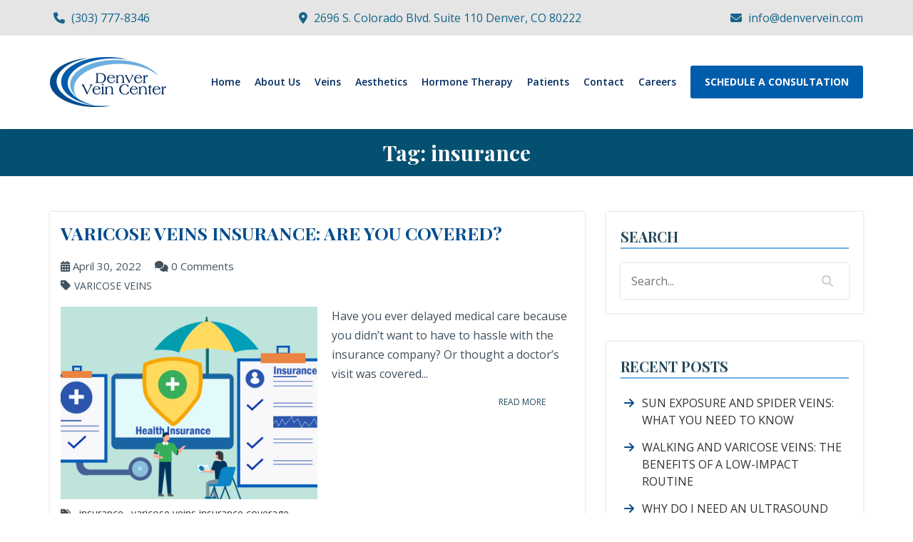

--- FILE ---
content_type: text/html; charset=UTF-8
request_url: https://denvervein.com/tag/insurance/
body_size: 27461
content:
<!DOCTYPE html>
<html lang="en-US">

<head> <script type="text/javascript">
/* <![CDATA[ */
var gform;gform||(document.addEventListener("gform_main_scripts_loaded",function(){gform.scriptsLoaded=!0}),document.addEventListener("gform/theme/scripts_loaded",function(){gform.themeScriptsLoaded=!0}),window.addEventListener("DOMContentLoaded",function(){gform.domLoaded=!0}),gform={domLoaded:!1,scriptsLoaded:!1,themeScriptsLoaded:!1,isFormEditor:()=>"function"==typeof InitializeEditor,callIfLoaded:function(o){return!(!gform.domLoaded||!gform.scriptsLoaded||!gform.themeScriptsLoaded&&!gform.isFormEditor()||(gform.isFormEditor()&&console.warn("The use of gform.initializeOnLoaded() is deprecated in the form editor context and will be removed in Gravity Forms 3.1."),o(),0))},initializeOnLoaded:function(o){gform.callIfLoaded(o)||(document.addEventListener("gform_main_scripts_loaded",()=>{gform.scriptsLoaded=!0,gform.callIfLoaded(o)}),document.addEventListener("gform/theme/scripts_loaded",()=>{gform.themeScriptsLoaded=!0,gform.callIfLoaded(o)}),window.addEventListener("DOMContentLoaded",()=>{gform.domLoaded=!0,gform.callIfLoaded(o)}))},hooks:{action:{},filter:{}},addAction:function(o,r,e,t){gform.addHook("action",o,r,e,t)},addFilter:function(o,r,e,t){gform.addHook("filter",o,r,e,t)},doAction:function(o){gform.doHook("action",o,arguments)},applyFilters:function(o){return gform.doHook("filter",o,arguments)},removeAction:function(o,r){gform.removeHook("action",o,r)},removeFilter:function(o,r,e){gform.removeHook("filter",o,r,e)},addHook:function(o,r,e,t,n){null==gform.hooks[o][r]&&(gform.hooks[o][r]=[]);var d=gform.hooks[o][r];null==n&&(n=r+"_"+d.length),gform.hooks[o][r].push({tag:n,callable:e,priority:t=null==t?10:t})},doHook:function(r,o,e){var t;if(e=Array.prototype.slice.call(e,1),null!=gform.hooks[r][o]&&((o=gform.hooks[r][o]).sort(function(o,r){return o.priority-r.priority}),o.forEach(function(o){"function"!=typeof(t=o.callable)&&(t=window[t]),"action"==r?t.apply(null,e):e[0]=t.apply(null,e)})),"filter"==r)return e[0]},removeHook:function(o,r,t,n){var e;null!=gform.hooks[o][r]&&(e=(e=gform.hooks[o][r]).filter(function(o,r,e){return!!(null!=n&&n!=o.tag||null!=t&&t!=o.priority)}),gform.hooks[o][r]=e)}});
/* ]]> */
</script>
<meta charset="UTF-8"><script>if(navigator.userAgent.match(/MSIE|Internet Explorer/i)||navigator.userAgent.match(/Trident\/7\..*?rv:11/i)){var href=document.location.href;if(!href.match(/[?&]nowprocket/)){if(href.indexOf("?")==-1){if(href.indexOf("#")==-1){document.location.href=href+"?nowprocket=1"}else{document.location.href=href.replace("#","?nowprocket=1#")}}else{if(href.indexOf("#")==-1){document.location.href=href+"&nowprocket=1"}else{document.location.href=href.replace("#","&nowprocket=1#")}}}}</script><script>(()=>{class RocketLazyLoadScripts{constructor(){this.v="2.0.3",this.userEvents=["keydown","keyup","mousedown","mouseup","mousemove","mouseover","mouseenter","mouseout","mouseleave","touchmove","touchstart","touchend","touchcancel","wheel","click","dblclick","input","visibilitychange"],this.attributeEvents=["onblur","onclick","oncontextmenu","ondblclick","onfocus","onmousedown","onmouseenter","onmouseleave","onmousemove","onmouseout","onmouseover","onmouseup","onmousewheel","onscroll","onsubmit"]}async t(){this.i(),this.o(),/iP(ad|hone)/.test(navigator.userAgent)&&this.h(),this.u(),this.l(this),this.m(),this.k(this),this.p(this),this._(),await Promise.all([this.R(),this.L()]),this.lastBreath=Date.now(),this.S(this),this.P(),this.D(),this.O(),this.M(),await this.C(this.delayedScripts.normal),await this.C(this.delayedScripts.defer),await this.C(this.delayedScripts.async),this.F("domReady"),await this.T(),await this.j(),await this.I(),this.F("windowLoad"),await this.A(),window.dispatchEvent(new Event("rocket-allScriptsLoaded")),this.everythingLoaded=!0,this.lastTouchEnd&&await new Promise((t=>setTimeout(t,500-Date.now()+this.lastTouchEnd))),this.H(),this.F("all"),this.U(),this.W()}i(){this.CSPIssue=sessionStorage.getItem("rocketCSPIssue"),document.addEventListener("securitypolicyviolation",(t=>{this.CSPIssue||"script-src-elem"!==t.violatedDirective||"data"!==t.blockedURI||(this.CSPIssue=!0,sessionStorage.setItem("rocketCSPIssue",!0))}),{isRocket:!0})}o(){window.addEventListener("pageshow",(t=>{this.persisted=t.persisted,this.realWindowLoadedFired=!0}),{isRocket:!0}),window.addEventListener("pagehide",(()=>{this.onFirstUserAction=null}),{isRocket:!0})}h(){let t;function e(e){t=e}window.addEventListener("touchstart",e,{isRocket:!0}),window.addEventListener("touchend",(function i(o){Math.abs(o.changedTouches[0].pageX-t.changedTouches[0].pageX)<10&&Math.abs(o.changedTouches[0].pageY-t.changedTouches[0].pageY)<10&&o.timeStamp-t.timeStamp<200&&(o.target.dispatchEvent(new PointerEvent("click",{target:o.target,bubbles:!0,cancelable:!0,detail:1})),event.preventDefault(),window.removeEventListener("touchstart",e,{isRocket:!0}),window.removeEventListener("touchend",i,{isRocket:!0}))}),{isRocket:!0})}q(t){this.userActionTriggered||("mousemove"!==t.type||this.firstMousemoveIgnored?"keyup"===t.type||"mouseover"===t.type||"mouseout"===t.type||(this.userActionTriggered=!0,this.onFirstUserAction&&this.onFirstUserAction()):this.firstMousemoveIgnored=!0),"click"===t.type&&t.preventDefault(),this.savedUserEvents.length>0&&(t.stopPropagation(),t.stopImmediatePropagation()),"touchstart"===this.lastEvent&&"touchend"===t.type&&(this.lastTouchEnd=Date.now()),"click"===t.type&&(this.lastTouchEnd=0),this.lastEvent=t.type,this.savedUserEvents.push(t)}u(){this.savedUserEvents=[],this.userEventHandler=this.q.bind(this),this.userEvents.forEach((t=>window.addEventListener(t,this.userEventHandler,{passive:!1,isRocket:!0})))}U(){this.userEvents.forEach((t=>window.removeEventListener(t,this.userEventHandler,{passive:!1,isRocket:!0}))),this.savedUserEvents.forEach((t=>{t.target.dispatchEvent(new window[t.constructor.name](t.type,t))}))}m(){this.eventsMutationObserver=new MutationObserver((t=>{const e="return false";for(const i of t){if("attributes"===i.type){const t=i.target.getAttribute(i.attributeName);t&&t!==e&&(i.target.setAttribute("data-rocket-"+i.attributeName,t),i.target["rocket"+i.attributeName]=new Function("event",t),i.target.setAttribute(i.attributeName,e))}"childList"===i.type&&i.addedNodes.forEach((t=>{if(t.nodeType===Node.ELEMENT_NODE)for(const i of t.attributes)this.attributeEvents.includes(i.name)&&i.value&&""!==i.value&&(t.setAttribute("data-rocket-"+i.name,i.value),t["rocket"+i.name]=new Function("event",i.value),t.setAttribute(i.name,e))}))}})),this.eventsMutationObserver.observe(document,{subtree:!0,childList:!0,attributeFilter:this.attributeEvents})}H(){this.eventsMutationObserver.disconnect(),this.attributeEvents.forEach((t=>{document.querySelectorAll("[data-rocket-"+t+"]").forEach((e=>{e.setAttribute(t,e.getAttribute("data-rocket-"+t)),e.removeAttribute("data-rocket-"+t)}))}))}k(t){Object.defineProperty(HTMLElement.prototype,"onclick",{get(){return this.rocketonclick||null},set(e){this.rocketonclick=e,this.setAttribute(t.everythingLoaded?"onclick":"data-rocket-onclick","this.rocketonclick(event)")}})}S(t){function e(e,i){let o=e[i];e[i]=null,Object.defineProperty(e,i,{get:()=>o,set(s){t.everythingLoaded?o=s:e["rocket"+i]=o=s}})}e(document,"onreadystatechange"),e(window,"onload"),e(window,"onpageshow");try{Object.defineProperty(document,"readyState",{get:()=>t.rocketReadyState,set(e){t.rocketReadyState=e},configurable:!0}),document.readyState="loading"}catch(t){console.log("WPRocket DJE readyState conflict, bypassing")}}l(t){this.originalAddEventListener=EventTarget.prototype.addEventListener,this.originalRemoveEventListener=EventTarget.prototype.removeEventListener,this.savedEventListeners=[],EventTarget.prototype.addEventListener=function(e,i,o){o&&o.isRocket||!t.B(e,this)&&!t.userEvents.includes(e)||t.B(e,this)&&!t.userActionTriggered||e.startsWith("rocket-")||t.everythingLoaded?t.originalAddEventListener.call(this,e,i,o):t.savedEventListeners.push({target:this,remove:!1,type:e,func:i,options:o})},EventTarget.prototype.removeEventListener=function(e,i,o){o&&o.isRocket||!t.B(e,this)&&!t.userEvents.includes(e)||t.B(e,this)&&!t.userActionTriggered||e.startsWith("rocket-")||t.everythingLoaded?t.originalRemoveEventListener.call(this,e,i,o):t.savedEventListeners.push({target:this,remove:!0,type:e,func:i,options:o})}}F(t){"all"===t&&(EventTarget.prototype.addEventListener=this.originalAddEventListener,EventTarget.prototype.removeEventListener=this.originalRemoveEventListener),this.savedEventListeners=this.savedEventListeners.filter((e=>{let i=e.type,o=e.target||window;return"domReady"===t&&"DOMContentLoaded"!==i&&"readystatechange"!==i||("windowLoad"===t&&"load"!==i&&"readystatechange"!==i&&"pageshow"!==i||(this.B(i,o)&&(i="rocket-"+i),e.remove?o.removeEventListener(i,e.func,e.options):o.addEventListener(i,e.func,e.options),!1))}))}p(t){let e;function i(e){return t.everythingLoaded?e:e.split(" ").map((t=>"load"===t||t.startsWith("load.")?"rocket-jquery-load":t)).join(" ")}function o(o){function s(e){const s=o.fn[e];o.fn[e]=o.fn.init.prototype[e]=function(){return this[0]===window&&t.userActionTriggered&&("string"==typeof arguments[0]||arguments[0]instanceof String?arguments[0]=i(arguments[0]):"object"==typeof arguments[0]&&Object.keys(arguments[0]).forEach((t=>{const e=arguments[0][t];delete arguments[0][t],arguments[0][i(t)]=e}))),s.apply(this,arguments),this}}if(o&&o.fn&&!t.allJQueries.includes(o)){const e={DOMContentLoaded:[],"rocket-DOMContentLoaded":[]};for(const t in e)document.addEventListener(t,(()=>{e[t].forEach((t=>t()))}),{isRocket:!0});o.fn.ready=o.fn.init.prototype.ready=function(i){function s(){parseInt(o.fn.jquery)>2?setTimeout((()=>i.bind(document)(o))):i.bind(document)(o)}return t.realDomReadyFired?!t.userActionTriggered||t.fauxDomReadyFired?s():e["rocket-DOMContentLoaded"].push(s):e.DOMContentLoaded.push(s),o([])},s("on"),s("one"),s("off"),t.allJQueries.push(o)}e=o}t.allJQueries=[],o(window.jQuery),Object.defineProperty(window,"jQuery",{get:()=>e,set(t){o(t)}})}P(){const t=new Map;document.write=document.writeln=function(e){const i=document.currentScript,o=document.createRange(),s=i.parentElement;let n=t.get(i);void 0===n&&(n=i.nextSibling,t.set(i,n));const c=document.createDocumentFragment();o.setStart(c,0),c.appendChild(o.createContextualFragment(e)),s.insertBefore(c,n)}}async R(){return new Promise((t=>{this.userActionTriggered?t():this.onFirstUserAction=t}))}async L(){return new Promise((t=>{document.addEventListener("DOMContentLoaded",(()=>{this.realDomReadyFired=!0,t()}),{isRocket:!0})}))}async I(){return this.realWindowLoadedFired?Promise.resolve():new Promise((t=>{window.addEventListener("load",t,{isRocket:!0})}))}M(){this.pendingScripts=[];this.scriptsMutationObserver=new MutationObserver((t=>{for(const e of t)e.addedNodes.forEach((t=>{"SCRIPT"!==t.tagName||t.noModule||t.isWPRocket||this.pendingScripts.push({script:t,promise:new Promise((e=>{const i=()=>{const i=this.pendingScripts.findIndex((e=>e.script===t));i>=0&&this.pendingScripts.splice(i,1),e()};t.addEventListener("load",i,{isRocket:!0}),t.addEventListener("error",i,{isRocket:!0}),setTimeout(i,1e3)}))})}))})),this.scriptsMutationObserver.observe(document,{childList:!0,subtree:!0})}async j(){await this.J(),this.pendingScripts.length?(await this.pendingScripts[0].promise,await this.j()):this.scriptsMutationObserver.disconnect()}D(){this.delayedScripts={normal:[],async:[],defer:[]},document.querySelectorAll("script[type$=rocketlazyloadscript]").forEach((t=>{t.hasAttribute("data-rocket-src")?t.hasAttribute("async")&&!1!==t.async?this.delayedScripts.async.push(t):t.hasAttribute("defer")&&!1!==t.defer||"module"===t.getAttribute("data-rocket-type")?this.delayedScripts.defer.push(t):this.delayedScripts.normal.push(t):this.delayedScripts.normal.push(t)}))}async _(){await this.L();let t=[];document.querySelectorAll("script[type$=rocketlazyloadscript][data-rocket-src]").forEach((e=>{let i=e.getAttribute("data-rocket-src");if(i&&!i.startsWith("data:")){i.startsWith("//")&&(i=location.protocol+i);try{const o=new URL(i).origin;o!==location.origin&&t.push({src:o,crossOrigin:e.crossOrigin||"module"===e.getAttribute("data-rocket-type")})}catch(t){}}})),t=[...new Map(t.map((t=>[JSON.stringify(t),t]))).values()],this.N(t,"preconnect")}async $(t){if(await this.G(),!0!==t.noModule||!("noModule"in HTMLScriptElement.prototype))return new Promise((e=>{let i;function o(){(i||t).setAttribute("data-rocket-status","executed"),e()}try{if(navigator.userAgent.includes("Firefox/")||""===navigator.vendor||this.CSPIssue)i=document.createElement("script"),[...t.attributes].forEach((t=>{let e=t.nodeName;"type"!==e&&("data-rocket-type"===e&&(e="type"),"data-rocket-src"===e&&(e="src"),i.setAttribute(e,t.nodeValue))})),t.text&&(i.text=t.text),t.nonce&&(i.nonce=t.nonce),i.hasAttribute("src")?(i.addEventListener("load",o,{isRocket:!0}),i.addEventListener("error",(()=>{i.setAttribute("data-rocket-status","failed-network"),e()}),{isRocket:!0}),setTimeout((()=>{i.isConnected||e()}),1)):(i.text=t.text,o()),i.isWPRocket=!0,t.parentNode.replaceChild(i,t);else{const i=t.getAttribute("data-rocket-type"),s=t.getAttribute("data-rocket-src");i?(t.type=i,t.removeAttribute("data-rocket-type")):t.removeAttribute("type"),t.addEventListener("load",o,{isRocket:!0}),t.addEventListener("error",(i=>{this.CSPIssue&&i.target.src.startsWith("data:")?(console.log("WPRocket: CSP fallback activated"),t.removeAttribute("src"),this.$(t).then(e)):(t.setAttribute("data-rocket-status","failed-network"),e())}),{isRocket:!0}),s?(t.fetchPriority="high",t.removeAttribute("data-rocket-src"),t.src=s):t.src="data:text/javascript;base64,"+window.btoa(unescape(encodeURIComponent(t.text)))}}catch(i){t.setAttribute("data-rocket-status","failed-transform"),e()}}));t.setAttribute("data-rocket-status","skipped")}async C(t){const e=t.shift();return e?(e.isConnected&&await this.$(e),this.C(t)):Promise.resolve()}O(){this.N([...this.delayedScripts.normal,...this.delayedScripts.defer,...this.delayedScripts.async],"preload")}N(t,e){this.trash=this.trash||[];let i=!0;var o=document.createDocumentFragment();t.forEach((t=>{const s=t.getAttribute&&t.getAttribute("data-rocket-src")||t.src;if(s&&!s.startsWith("data:")){const n=document.createElement("link");n.href=s,n.rel=e,"preconnect"!==e&&(n.as="script",n.fetchPriority=i?"high":"low"),t.getAttribute&&"module"===t.getAttribute("data-rocket-type")&&(n.crossOrigin=!0),t.crossOrigin&&(n.crossOrigin=t.crossOrigin),t.integrity&&(n.integrity=t.integrity),t.nonce&&(n.nonce=t.nonce),o.appendChild(n),this.trash.push(n),i=!1}})),document.head.appendChild(o)}W(){this.trash.forEach((t=>t.remove()))}async T(){try{document.readyState="interactive"}catch(t){}this.fauxDomReadyFired=!0;try{await this.G(),document.dispatchEvent(new Event("rocket-readystatechange")),await this.G(),document.rocketonreadystatechange&&document.rocketonreadystatechange(),await this.G(),document.dispatchEvent(new Event("rocket-DOMContentLoaded")),await this.G(),window.dispatchEvent(new Event("rocket-DOMContentLoaded"))}catch(t){console.error(t)}}async A(){try{document.readyState="complete"}catch(t){}try{await this.G(),document.dispatchEvent(new Event("rocket-readystatechange")),await this.G(),document.rocketonreadystatechange&&document.rocketonreadystatechange(),await this.G(),window.dispatchEvent(new Event("rocket-load")),await this.G(),window.rocketonload&&window.rocketonload(),await this.G(),this.allJQueries.forEach((t=>t(window).trigger("rocket-jquery-load"))),await this.G();const t=new Event("rocket-pageshow");t.persisted=this.persisted,window.dispatchEvent(t),await this.G(),window.rocketonpageshow&&window.rocketonpageshow({persisted:this.persisted})}catch(t){console.error(t)}}async G(){Date.now()-this.lastBreath>45&&(await this.J(),this.lastBreath=Date.now())}async J(){return document.hidden?new Promise((t=>setTimeout(t))):new Promise((t=>requestAnimationFrame(t)))}B(t,e){return e===document&&"readystatechange"===t||(e===document&&"DOMContentLoaded"===t||(e===window&&"DOMContentLoaded"===t||(e===window&&"load"===t||e===window&&"pageshow"===t)))}static run(){(new RocketLazyLoadScripts).t()}}RocketLazyLoadScripts.run()})();</script>
	<!-- Meta Data -->
	
	<meta http-equiv="X-UA-Compatible" content="IE=edge">
	<meta name="viewport" content="width=device-width, initial-scale=1">
	<meta name="facebook-domain-verification" content="d2s2l0bimytrun52nptkm8e4bqfxhw" />
	<meta name='robots' content='index, follow, max-image-preview:large, max-snippet:-1, max-video-preview:-1' />
	<style>img:is([sizes="auto" i], [sizes^="auto," i]) { contain-intrinsic-size: 3000px 1500px }</style>
	
	<!-- This site is optimized with the Yoast SEO plugin v26.8 - https://yoast.com/product/yoast-seo-wordpress/ -->
	<title>insurance Archives - Denver Vein Center</title>
<link crossorigin data-rocket-preconnect href="https://www.gstatic.com" rel="preconnect">
<link crossorigin data-rocket-preconnect href="https://www.google-analytics.com" rel="preconnect">
<link crossorigin data-rocket-preconnect href="https://www.googletagmanager.com" rel="preconnect">
<link crossorigin data-rocket-preconnect href="https://fonts.googleapis.com" rel="preconnect">
<link crossorigin data-rocket-preconnect href="https://www.google.com" rel="preconnect">
<link crossorigin data-rocket-preconnect href="https://258062.tctm.co" rel="preconnect">
<link data-rocket-preload as="style" href="https://fonts.googleapis.com/css?family=Open%20Sans%3A400%2C600%2C700%7CPlayfair%20Display%3A700&#038;display=swap" rel="preload">
<link href="https://fonts.googleapis.com/css?family=Open%20Sans%3A400%2C600%2C700%7CPlayfair%20Display%3A700&#038;display=swap" media="print" onload="this.media=&#039;all&#039;" rel="stylesheet">
<noscript><link rel="stylesheet" href="https://fonts.googleapis.com/css?family=Open%20Sans%3A400%2C600%2C700%7CPlayfair%20Display%3A700&#038;display=swap"></noscript><link rel="preload" data-rocket-preload as="image" href="https://denvervein.com/wp-content/uploads/2022/05/DV-vein-insurance-image.jpg" fetchpriority="high">
	<link rel="canonical" href="https://denvervein.com/tag/insurance/" />
	<meta property="og:locale" content="en_US" />
	<meta property="og:type" content="article" />
	<meta property="og:title" content="insurance Archives - Denver Vein Center" />
	<meta property="og:url" content="https://denvervein.com/tag/insurance/" />
	<meta property="og:site_name" content="Denver Vein Center" />
	<meta name="twitter:card" content="summary_large_image" />
	<script type="application/ld+json" class="yoast-schema-graph">{"@context":"https://schema.org","@graph":[{"@type":"CollectionPage","@id":"https://denvervein.com/tag/insurance/","url":"https://denvervein.com/tag/insurance/","name":"insurance Archives - Denver Vein Center","isPartOf":{"@id":"https://denvervein.com/#website"},"primaryImageOfPage":{"@id":"https://denvervein.com/tag/insurance/#primaryimage"},"image":{"@id":"https://denvervein.com/tag/insurance/#primaryimage"},"thumbnailUrl":"https://denvervein.com/wp-content/uploads/2022/05/DV-vein-insurance-image.jpg","breadcrumb":{"@id":"https://denvervein.com/tag/insurance/#breadcrumb"},"inLanguage":"en-US"},{"@type":"ImageObject","inLanguage":"en-US","@id":"https://denvervein.com/tag/insurance/#primaryimage","url":"https://denvervein.com/wp-content/uploads/2022/05/DV-vein-insurance-image.jpg","contentUrl":"https://denvervein.com/wp-content/uploads/2022/05/DV-vein-insurance-image.jpg","width":800,"height":600,"caption":"stylized drawing of someone inquiring about varicose veins insurance"},{"@type":"BreadcrumbList","@id":"https://denvervein.com/tag/insurance/#breadcrumb","itemListElement":[{"@type":"ListItem","position":1,"name":"Home","item":"https://denvervein.com/"},{"@type":"ListItem","position":2,"name":"insurance"}]},{"@type":"WebSite","@id":"https://denvervein.com/#website","url":"https://denvervein.com/","name":"Denver Aesthetic Specialists","description":"","potentialAction":[{"@type":"SearchAction","target":{"@type":"EntryPoint","urlTemplate":"https://denvervein.com/?s={search_term_string}"},"query-input":{"@type":"PropertyValueSpecification","valueRequired":true,"valueName":"search_term_string"}}],"inLanguage":"en-US"}]}</script>
	<!-- / Yoast SEO plugin. -->


<link rel='dns-prefetch' href='//fonts.googleapis.com' />
<link rel='dns-prefetch' href='//use.fontawesome.com' />
<link href='https://fonts.gstatic.com' crossorigin rel='preconnect' />
<link rel="alternate" type="application/rss+xml" title="Denver Vein Center &raquo; Feed" href="https://denvervein.com/feed/" />
<link rel="alternate" type="application/rss+xml" title="Denver Vein Center &raquo; Comments Feed" href="https://denvervein.com/comments/feed/" />
<link rel="alternate" type="application/rss+xml" title="Denver Vein Center &raquo; insurance Tag Feed" href="https://denvervein.com/tag/insurance/feed/" />
<style id='wp-emoji-styles-inline-css' type='text/css'>

	img.wp-smiley, img.emoji {
		display: inline !important;
		border: none !important;
		box-shadow: none !important;
		height: 1em !important;
		width: 1em !important;
		margin: 0 0.07em !important;
		vertical-align: -0.1em !important;
		background: none !important;
		padding: 0 !important;
	}
</style>
<link rel='stylesheet' id='wp-block-library-css' href='https://denvervein.com/wp-includes/css/dist/block-library/style.min.css?ver=6.8.3' type='text/css' media='all' />
<style id='classic-theme-styles-inline-css' type='text/css'>
/*! This file is auto-generated */
.wp-block-button__link{color:#fff;background-color:#32373c;border-radius:9999px;box-shadow:none;text-decoration:none;padding:calc(.667em + 2px) calc(1.333em + 2px);font-size:1.125em}.wp-block-file__button{background:#32373c;color:#fff;text-decoration:none}
</style>
<style id='font-awesome-svg-styles-default-inline-css' type='text/css'>
.svg-inline--fa {
  display: inline-block;
  height: 1em;
  overflow: visible;
  vertical-align: -.125em;
}
</style>
<link data-minify="1" rel='stylesheet' id='font-awesome-svg-styles-css' href='https://denvervein.com/wp-content/cache/min/1/wp-content/uploads/font-awesome/v6.4.2/css/svg-with-js.css?ver=1754630246' type='text/css' media='all' />
<style id='font-awesome-svg-styles-inline-css' type='text/css'>
   .wp-block-font-awesome-icon svg::before,
   .wp-rich-text-font-awesome-icon svg::before {content: unset;}
</style>
<style id='global-styles-inline-css' type='text/css'>
:root{--wp--preset--aspect-ratio--square: 1;--wp--preset--aspect-ratio--4-3: 4/3;--wp--preset--aspect-ratio--3-4: 3/4;--wp--preset--aspect-ratio--3-2: 3/2;--wp--preset--aspect-ratio--2-3: 2/3;--wp--preset--aspect-ratio--16-9: 16/9;--wp--preset--aspect-ratio--9-16: 9/16;--wp--preset--color--black: #000000;--wp--preset--color--cyan-bluish-gray: #abb8c3;--wp--preset--color--white: #ffffff;--wp--preset--color--pale-pink: #f78da7;--wp--preset--color--vivid-red: #cf2e2e;--wp--preset--color--luminous-vivid-orange: #ff6900;--wp--preset--color--luminous-vivid-amber: #fcb900;--wp--preset--color--light-green-cyan: #7bdcb5;--wp--preset--color--vivid-green-cyan: #00d084;--wp--preset--color--pale-cyan-blue: #8ed1fc;--wp--preset--color--vivid-cyan-blue: #0693e3;--wp--preset--color--vivid-purple: #9b51e0;--wp--preset--gradient--vivid-cyan-blue-to-vivid-purple: linear-gradient(135deg,rgba(6,147,227,1) 0%,rgb(155,81,224) 100%);--wp--preset--gradient--light-green-cyan-to-vivid-green-cyan: linear-gradient(135deg,rgb(122,220,180) 0%,rgb(0,208,130) 100%);--wp--preset--gradient--luminous-vivid-amber-to-luminous-vivid-orange: linear-gradient(135deg,rgba(252,185,0,1) 0%,rgba(255,105,0,1) 100%);--wp--preset--gradient--luminous-vivid-orange-to-vivid-red: linear-gradient(135deg,rgba(255,105,0,1) 0%,rgb(207,46,46) 100%);--wp--preset--gradient--very-light-gray-to-cyan-bluish-gray: linear-gradient(135deg,rgb(238,238,238) 0%,rgb(169,184,195) 100%);--wp--preset--gradient--cool-to-warm-spectrum: linear-gradient(135deg,rgb(74,234,220) 0%,rgb(151,120,209) 20%,rgb(207,42,186) 40%,rgb(238,44,130) 60%,rgb(251,105,98) 80%,rgb(254,248,76) 100%);--wp--preset--gradient--blush-light-purple: linear-gradient(135deg,rgb(255,206,236) 0%,rgb(152,150,240) 100%);--wp--preset--gradient--blush-bordeaux: linear-gradient(135deg,rgb(254,205,165) 0%,rgb(254,45,45) 50%,rgb(107,0,62) 100%);--wp--preset--gradient--luminous-dusk: linear-gradient(135deg,rgb(255,203,112) 0%,rgb(199,81,192) 50%,rgb(65,88,208) 100%);--wp--preset--gradient--pale-ocean: linear-gradient(135deg,rgb(255,245,203) 0%,rgb(182,227,212) 50%,rgb(51,167,181) 100%);--wp--preset--gradient--electric-grass: linear-gradient(135deg,rgb(202,248,128) 0%,rgb(113,206,126) 100%);--wp--preset--gradient--midnight: linear-gradient(135deg,rgb(2,3,129) 0%,rgb(40,116,252) 100%);--wp--preset--font-size--small: 13px;--wp--preset--font-size--medium: 20px;--wp--preset--font-size--large: 36px;--wp--preset--font-size--x-large: 42px;--wp--preset--spacing--20: 0.44rem;--wp--preset--spacing--30: 0.67rem;--wp--preset--spacing--40: 1rem;--wp--preset--spacing--50: 1.5rem;--wp--preset--spacing--60: 2.25rem;--wp--preset--spacing--70: 3.38rem;--wp--preset--spacing--80: 5.06rem;--wp--preset--shadow--natural: 6px 6px 9px rgba(0, 0, 0, 0.2);--wp--preset--shadow--deep: 12px 12px 50px rgba(0, 0, 0, 0.4);--wp--preset--shadow--sharp: 6px 6px 0px rgba(0, 0, 0, 0.2);--wp--preset--shadow--outlined: 6px 6px 0px -3px rgba(255, 255, 255, 1), 6px 6px rgba(0, 0, 0, 1);--wp--preset--shadow--crisp: 6px 6px 0px rgba(0, 0, 0, 1);}:where(.is-layout-flex){gap: 0.5em;}:where(.is-layout-grid){gap: 0.5em;}body .is-layout-flex{display: flex;}.is-layout-flex{flex-wrap: wrap;align-items: center;}.is-layout-flex > :is(*, div){margin: 0;}body .is-layout-grid{display: grid;}.is-layout-grid > :is(*, div){margin: 0;}:where(.wp-block-columns.is-layout-flex){gap: 2em;}:where(.wp-block-columns.is-layout-grid){gap: 2em;}:where(.wp-block-post-template.is-layout-flex){gap: 1.25em;}:where(.wp-block-post-template.is-layout-grid){gap: 1.25em;}.has-black-color{color: var(--wp--preset--color--black) !important;}.has-cyan-bluish-gray-color{color: var(--wp--preset--color--cyan-bluish-gray) !important;}.has-white-color{color: var(--wp--preset--color--white) !important;}.has-pale-pink-color{color: var(--wp--preset--color--pale-pink) !important;}.has-vivid-red-color{color: var(--wp--preset--color--vivid-red) !important;}.has-luminous-vivid-orange-color{color: var(--wp--preset--color--luminous-vivid-orange) !important;}.has-luminous-vivid-amber-color{color: var(--wp--preset--color--luminous-vivid-amber) !important;}.has-light-green-cyan-color{color: var(--wp--preset--color--light-green-cyan) !important;}.has-vivid-green-cyan-color{color: var(--wp--preset--color--vivid-green-cyan) !important;}.has-pale-cyan-blue-color{color: var(--wp--preset--color--pale-cyan-blue) !important;}.has-vivid-cyan-blue-color{color: var(--wp--preset--color--vivid-cyan-blue) !important;}.has-vivid-purple-color{color: var(--wp--preset--color--vivid-purple) !important;}.has-black-background-color{background-color: var(--wp--preset--color--black) !important;}.has-cyan-bluish-gray-background-color{background-color: var(--wp--preset--color--cyan-bluish-gray) !important;}.has-white-background-color{background-color: var(--wp--preset--color--white) !important;}.has-pale-pink-background-color{background-color: var(--wp--preset--color--pale-pink) !important;}.has-vivid-red-background-color{background-color: var(--wp--preset--color--vivid-red) !important;}.has-luminous-vivid-orange-background-color{background-color: var(--wp--preset--color--luminous-vivid-orange) !important;}.has-luminous-vivid-amber-background-color{background-color: var(--wp--preset--color--luminous-vivid-amber) !important;}.has-light-green-cyan-background-color{background-color: var(--wp--preset--color--light-green-cyan) !important;}.has-vivid-green-cyan-background-color{background-color: var(--wp--preset--color--vivid-green-cyan) !important;}.has-pale-cyan-blue-background-color{background-color: var(--wp--preset--color--pale-cyan-blue) !important;}.has-vivid-cyan-blue-background-color{background-color: var(--wp--preset--color--vivid-cyan-blue) !important;}.has-vivid-purple-background-color{background-color: var(--wp--preset--color--vivid-purple) !important;}.has-black-border-color{border-color: var(--wp--preset--color--black) !important;}.has-cyan-bluish-gray-border-color{border-color: var(--wp--preset--color--cyan-bluish-gray) !important;}.has-white-border-color{border-color: var(--wp--preset--color--white) !important;}.has-pale-pink-border-color{border-color: var(--wp--preset--color--pale-pink) !important;}.has-vivid-red-border-color{border-color: var(--wp--preset--color--vivid-red) !important;}.has-luminous-vivid-orange-border-color{border-color: var(--wp--preset--color--luminous-vivid-orange) !important;}.has-luminous-vivid-amber-border-color{border-color: var(--wp--preset--color--luminous-vivid-amber) !important;}.has-light-green-cyan-border-color{border-color: var(--wp--preset--color--light-green-cyan) !important;}.has-vivid-green-cyan-border-color{border-color: var(--wp--preset--color--vivid-green-cyan) !important;}.has-pale-cyan-blue-border-color{border-color: var(--wp--preset--color--pale-cyan-blue) !important;}.has-vivid-cyan-blue-border-color{border-color: var(--wp--preset--color--vivid-cyan-blue) !important;}.has-vivid-purple-border-color{border-color: var(--wp--preset--color--vivid-purple) !important;}.has-vivid-cyan-blue-to-vivid-purple-gradient-background{background: var(--wp--preset--gradient--vivid-cyan-blue-to-vivid-purple) !important;}.has-light-green-cyan-to-vivid-green-cyan-gradient-background{background: var(--wp--preset--gradient--light-green-cyan-to-vivid-green-cyan) !important;}.has-luminous-vivid-amber-to-luminous-vivid-orange-gradient-background{background: var(--wp--preset--gradient--luminous-vivid-amber-to-luminous-vivid-orange) !important;}.has-luminous-vivid-orange-to-vivid-red-gradient-background{background: var(--wp--preset--gradient--luminous-vivid-orange-to-vivid-red) !important;}.has-very-light-gray-to-cyan-bluish-gray-gradient-background{background: var(--wp--preset--gradient--very-light-gray-to-cyan-bluish-gray) !important;}.has-cool-to-warm-spectrum-gradient-background{background: var(--wp--preset--gradient--cool-to-warm-spectrum) !important;}.has-blush-light-purple-gradient-background{background: var(--wp--preset--gradient--blush-light-purple) !important;}.has-blush-bordeaux-gradient-background{background: var(--wp--preset--gradient--blush-bordeaux) !important;}.has-luminous-dusk-gradient-background{background: var(--wp--preset--gradient--luminous-dusk) !important;}.has-pale-ocean-gradient-background{background: var(--wp--preset--gradient--pale-ocean) !important;}.has-electric-grass-gradient-background{background: var(--wp--preset--gradient--electric-grass) !important;}.has-midnight-gradient-background{background: var(--wp--preset--gradient--midnight) !important;}.has-small-font-size{font-size: var(--wp--preset--font-size--small) !important;}.has-medium-font-size{font-size: var(--wp--preset--font-size--medium) !important;}.has-large-font-size{font-size: var(--wp--preset--font-size--large) !important;}.has-x-large-font-size{font-size: var(--wp--preset--font-size--x-large) !important;}
:where(.wp-block-post-template.is-layout-flex){gap: 1.25em;}:where(.wp-block-post-template.is-layout-grid){gap: 1.25em;}
:where(.wp-block-columns.is-layout-flex){gap: 2em;}:where(.wp-block-columns.is-layout-grid){gap: 2em;}
:root :where(.wp-block-pullquote){font-size: 1.5em;line-height: 1.6;}
</style>
<link data-minify="1" rel='stylesheet' id='wppopups-base-css' href='https://denvervein.com/wp-content/cache/min/1/wp-content/plugins/wp-popups-lite/src/assets/css/wppopups-base.css?ver=1754630246' type='text/css' media='all' />

<link rel='stylesheet' id='denvervein-bootstrap-css-css' href='https://denvervein.com/wp-content/themes/denvervein/assets/css/bootstrap.min.css?ver=6.8.3' type='text/css' media='all' />
<link data-minify="1" rel='stylesheet' id='denvervein-fontawesome-css-css' href='https://denvervein.com/wp-content/cache/min/1/wp-content/themes/denvervein/assets/css/font-awesome.min.css?ver=1754630246' type='text/css' media='all' />
<link rel='stylesheet' id='denvervein-owl-css-css' href='https://denvervein.com/wp-content/themes/denvervein/assets/css/owl.carousel.min.css?ver=6.8.3' type='text/css' media='all' />
<link data-minify="1" rel='stylesheet' id='denvervein-blog-css-css' href='https://denvervein.com/wp-content/cache/min/1/wp-content/themes/denvervein/assets/css/blog.css?ver=1754630246' type='text/css' media='all' />
<link data-minify="1" rel='stylesheet' id='denvervein-main-css-css' href='https://denvervein.com/wp-content/cache/min/1/wp-content/themes/denvervein/assets/css/main.css?ver=1754630246' type='text/css' media='all' />
<link data-minify="1" rel='stylesheet' id='denvervein-custom-css-css' href='https://denvervein.com/wp-content/cache/min/1/wp-content/themes/denvervein/style.css?ver=1754630246' type='text/css' media='all' />
<link data-minify="1" rel='stylesheet' id='denvervein-responsive-css-css' href='https://denvervein.com/wp-content/cache/min/1/wp-content/themes/denvervein/assets/css/responsive.css?ver=1754630246' type='text/css' media='all' />
<link data-minify="1" rel='stylesheet' id='font-awesome-official-css' href='https://denvervein.com/wp-content/cache/min/1/releases/v6.4.2/css/all.css?ver=1754630246' type='text/css' media='all' crossorigin="anonymous" />
<link data-minify="1" rel='stylesheet' id='rating_style-css' href='https://denvervein.com/wp-content/cache/min/1/wp-content/plugins/all-in-one-schemaorg-rich-snippets/css/jquery.rating.css?ver=1754630246' type='text/css' media='all' />
<link data-minify="1" rel='stylesheet' id='bsf_style-css' href='https://denvervein.com/wp-content/cache/min/1/wp-content/plugins/all-in-one-schemaorg-rich-snippets/css/style.css?ver=1754630246' type='text/css' media='all' />
<style id='rocket-lazyload-inline-css' type='text/css'>
.rll-youtube-player{position:relative;padding-bottom:56.23%;height:0;overflow:hidden;max-width:100%;}.rll-youtube-player:focus-within{outline: 2px solid currentColor;outline-offset: 5px;}.rll-youtube-player iframe{position:absolute;top:0;left:0;width:100%;height:100%;z-index:100;background:0 0}.rll-youtube-player img{bottom:0;display:block;left:0;margin:auto;max-width:100%;width:100%;position:absolute;right:0;top:0;border:none;height:auto;-webkit-transition:.4s all;-moz-transition:.4s all;transition:.4s all}.rll-youtube-player img:hover{-webkit-filter:brightness(75%)}.rll-youtube-player .play{height:100%;width:100%;left:0;top:0;position:absolute;background:url(https://denvervein.com/wp-content/plugins/wp-rocket/assets/img/youtube.png) no-repeat center;background-color: transparent !important;cursor:pointer;border:none;}
</style>
<link data-minify="1" rel='stylesheet' id='font-awesome-official-v4shim-css' href='https://denvervein.com/wp-content/cache/min/1/releases/v6.4.2/css/v4-shims.css?ver=1754630246' type='text/css' media='all' crossorigin="anonymous" />
<script type="rocketlazyloadscript" data-rocket-type="text/javascript" data-rocket-src="https://denvervein.com/wp-includes/js/jquery/jquery.min.js?ver=3.7.1" id="jquery-core-js"></script>
<script type="rocketlazyloadscript" data-rocket-type="text/javascript" data-rocket-src="https://denvervein.com/wp-includes/js/jquery/jquery-migrate.min.js?ver=3.4.1" id="jquery-migrate-js"></script>
<script type="rocketlazyloadscript" data-rocket-type="text/javascript" data-rocket-src="https://denvervein.com/wp-content/plugins/all-in-one-schemaorg-rich-snippets/js/jquery.rating.min.js" id="jquery_rating-js"></script>
<script type="rocketlazyloadscript"></script><link rel="https://api.w.org/" href="https://denvervein.com/wp-json/" /><link rel="alternate" title="JSON" type="application/json" href="https://denvervein.com/wp-json/wp/v2/tags/99" /><link rel="EditURI" type="application/rsd+xml" title="RSD" href="https://denvervein.com/xmlrpc.php?rsd" />
<meta name="generator" content="WordPress 6.8.3" />
<script type="rocketlazyloadscript" data-rocket-type="text/javascript">var ajaxurl = "https://denvervein.com/wp-admin/admin-ajax.php";</script><style>.title-header h2 { background: #6caedf;}.cla_post-title { color: #004b8d;}.cla_post-title:hover {color: #6caedf;}.page-numbers {background: #004b8d !important;}.page-numbers.current,.page-numbers:hover {background: #6caedf !important;}.cla_blog-section .widget-title {border-bottom: 2px solid #6caedf;}.cla_blog-section .widget ul li::before {color: #004b8d;}.cla_blog-section .widget ul li a:hover {color: #004b8d;}.tag-cloud-link {background: #004b8d;}.tag-cloud-link:hover {background: #6caedf;}.cla-comments .comment-form .submit {background: #004b8d;}.cla-comments .comment-form .submit:hover{background: #6caedf;}.hero_slider_wrapper .ms-slide-bgcont::after{background: ;}.section_overlay::before{background:  !important;}</style><style type="text/css">.recentcomments a{display:inline !important;padding:0 !important;margin:0 !important;}</style><meta name="generator" content="Powered by WPBakery Page Builder - drag and drop page builder for WordPress."/>
<style type="text/css" id="spu-css-227" class="spu-css">		#spu-bg-227 {
			background-color: rgba(0, 0, 0, 0.5);
		}

		#spu-227 .spu-close {
			font-size: 30px;
			color: #666;
			text-shadow: 0 1px 0 #000;
		}

		#spu-227 .spu-close:hover {
			color: #000;
		}

		#spu-227 {
			background-color: rgb(255, 255, 255);
			max-width: 650px;
			border-radius: 0px;
			
					height: auto;
					box-shadow: inset 0px 0px 0px 0px #cccccc;
				}

		#spu-227 .spu-container {
					border: 3px solid;
			border-color: #000;
			border-radius: 0px;
			margin: 0px;
					padding: 20px;
			height: calc(100% - 0px);
		}
								</style>
		<style type="text/css" id="spu-css-3030" class="spu-css">		#spu-bg-3030 {
			background-color: rgba(0,0,0,0.5);
		}

		#spu-3030 .spu-close {
			font-size: 30px;
			color: #666;
			text-shadow: 0 1px 0 #000;
		}

		#spu-3030 .spu-close:hover {
			color: #000;
		}

		#spu-3030 {
			background-color: rgb(255, 255, 255);
			max-width: 650px;
			border-radius: 0px;
			
					height: auto;
					box-shadow:  0px 0px 0px 0px #ccc;
				}

		#spu-3030 .spu-container {
					padding: 20px;
			height: calc(100% - 0px);
		}
								</style>
		<link rel="icon" href="https://denvervein.com/wp-content/uploads/2020/06/favicon-150x150-1-150x150.png" sizes="32x32" />
<link rel="icon" href="https://denvervein.com/wp-content/uploads/2020/06/favicon-150x150-1.png" sizes="192x192" />
<link rel="apple-touch-icon" href="https://denvervein.com/wp-content/uploads/2020/06/favicon-150x150-1.png" />
<meta name="msapplication-TileImage" content="https://denvervein.com/wp-content/uploads/2020/06/favicon-150x150-1.png" />
		<style type="text/css" id="wp-custom-css">
			.cla_single-post-img img {height: auto;}
.cla_cta-btn.resume_form {
	float: none;
}		</style>
		<noscript><style> .wpb_animate_when_almost_visible { opacity: 1; }</style></noscript><noscript><style id="rocket-lazyload-nojs-css">.rll-youtube-player, [data-lazy-src]{display:none !important;}</style></noscript>		<!-- Google Tag Manager -->
	<script type="rocketlazyloadscript">
		(function(w, d, s, l, i) {
			w[l] = w[l] || [];
			w[l].push({
				'gtm.start': new Date().getTime(),
				event: 'gtm.js'
			});
			var f = d.getElementsByTagName(s)[0],
				j = d.createElement(s),
				dl = l != 'dataLayer' ? '&l=' + l : '';
			j.async = true;
			j.src =
				'https://www.googletagmanager.com/gtm.js?id=' + i + dl;
			f.parentNode.insertBefore(j, f);
		})(window, document, 'script', 'dataLayer', 'GTM-TQ7FV8F');
	</script>
	<!-- End Google Tag Manager -->
<meta name="generator" content="WP Rocket 3.19.3" data-wpr-features="wpr_delay_js wpr_minify_js wpr_lazyload_images wpr_lazyload_iframes wpr_preconnect_external_domains wpr_oci wpr_minify_css wpr_preload_links wpr_desktop" /></head>

<body class="archive tag tag-insurance tag-99 wp-theme-denvervein wpb-js-composer js-comp-ver-7.9 vc_responsive modula-best-grid-gallery">
	<!-- Google Tag Manager (noscript) -->
	<noscript><iframe src="https://www.googletagmanager.com/ns.html?id=GTM-TQ7FV8F" height="0" width="0" style="display:none;visibility:hidden"></iframe></noscript>
	<!-- End Google Tag Manager (noscript) -->
	<header  class="site_header area">
		<section  class="header_top-section area">
			<div  class="container">
				<div class="header_top-content">
					<div class="header_contact">
						<ul>
																<li>
										<span><i class="fa fa-phone" aria-hidden="true"></i></span>
										<p>
																							<a href="tel:3037778346">(303) 777-8346</a>
																					</p>
									</li>
																						<li>
									<span><i class="fa fa-map-marker" aria-hidden="true"></i></span>
									<p>
							<a href="https://www.google.com/maps/place/Denver+Vein+Center/@39.6545074,-104.9950789,17z/data=!3m1!4b1!4m5!3m4!1s0x876c7e8077070eef:0xed53a1fa02ed2b4!8m2!3d39.6545033!4d-104.9928902?hl=en" target="_blank">							2696 S. Colorado Blvd. Suite 110 Denver, CO 80222							</a>								</p>
								</li>
																						<li>
									<span><i class="fa fa-envelope" aria-hidden="true"></i></span>
									<p><a href="mailto:info@denvervein.com">info@denvervein.com</a></p>
								</li>
													</ul>

					</div>
					<!-- /.header_contact -->
				</div>
				<!-- /.header_top-content -->
			</div>
			<!-- /.container -->
		</section>
		<!-- /.header_top-section -->
		<section  class="main_header area">
			<div  class="container">
				<div class="main_header-content">
					<nav class="navbar navbar-expand-lg">
						<div class="header_logo">
							<a href="https://denvervein.com/"><img src="https://denvervein.com/wp-content/uploads/2020/06/logo.png" alt="Site Logo"></a>
						</div>
						<!-- ./header_logo -->
						<button class="navbar-toggler" type="button" data-toggle="collapse" data-target=".navbar-collapse">
							<span class="icon-bar"></span>
							<span class="icon-bar"></span>
							<span class="icon-bar"></span>
						</button>
						<div class="collapse navbar-collapse header_nav">
							<ul id="menu-main-menu" class="navbar-nav header_menu"><li id="menu-item-31" class="menu-item menu-item-type-post_type menu-item-object-page menu-item-home menu-item-31"><a title="Home" href="https://denvervein.com/">Home</a></li>
<li id="menu-item-30" class="menu-item menu-item-type-post_type menu-item-object-page menu-item-has-children menu-item-30 dropdown"><a title="About Us" href="https://denvervein.com/about-us/" data-toggle="dropdown" class="dropdown-toggle" aria-haspopup="true">About Us <span class="caret"></span></a>
<ul role="menu" class="dropdown-menu">
	<li id="menu-item-251" class="menu-item menu-item-type-custom menu-item-object-custom menu-item-251"><a title="Why DVC?" href="https://denvervein.com/about-us/">Why DVC?</a></li>
	<li id="menu-item-189" class="menu-item menu-item-type-post_type menu-item-object-page menu-item-189"><a title="Meet Dr. Norton" href="https://denvervein.com/about-us/meet-dr-norton/">Meet Dr. Norton</a></li>
	<li id="menu-item-190" class="menu-item menu-item-type-post_type menu-item-object-page menu-item-190"><a title="Meet Our Team" href="https://denvervein.com/about-us/meet-our-team/">Meet Our Team</a></li>
	<li id="menu-item-191" class="menu-item menu-item-type-post_type menu-item-object-page menu-item-191"><a title="Testimonials" href="https://denvervein.com/patient-info/testimonials/">Testimonials</a></li>
	<li id="menu-item-27" class="menu-item menu-item-type-post_type menu-item-object-page current_page_parent menu-item-27"><a title="Blog" href="https://denvervein.com/blog/">Blog</a></li>

</ul><span class="dropdown-toggler"><i class="fas fa-times"></i></span>
</li>
<li id="menu-item-287" class="menu-item menu-item-type-custom menu-item-object-custom menu-item-has-children menu-item-287 dropdown"><a title="Veins" href="https://denvervein.com/vein-treatments/" data-toggle="dropdown" class="dropdown-toggle" aria-haspopup="true">Veins <span class="caret"></span></a>
<ul role="menu" class="dropdown-menu">
	<li id="menu-item-196" class="menu-item menu-item-type-post_type menu-item-object-page menu-item-196"><a title="Varicose Veins" href="https://denvervein.com/vein-treatments/varicose-veins/">Varicose Veins</a></li>
	<li id="menu-item-195" class="menu-item menu-item-type-post_type menu-item-object-page menu-item-195"><a title="Spider Veins" href="https://denvervein.com/spider-veins/">Spider Veins</a></li>
	<li id="menu-item-194" class="menu-item menu-item-type-post_type menu-item-object-page menu-item-194"><a title="Other Veins" href="https://denvervein.com/vein-treatments/other-veins/">Other Veins</a></li>
	<li id="menu-item-198" class="menu-item menu-item-type-post_type menu-item-object-page menu-item-198"><a title="Vein Treatments" href="https://denvervein.com/vein-treatments/">Vein Treatments</a></li>
	<li id="menu-item-3319" class="menu-item menu-item-type-post_type menu-item-object-page menu-item-3319"><a title="VenaSeal Closure" href="https://denvervein.com/venaseal/">VenaSeal Closure</a></li>
	<li id="menu-item-197" class="menu-item menu-item-type-post_type menu-item-object-page menu-item-197"><a title="Vein Treatment FAQ" href="https://denvervein.com/vein-treatments/vein-treatment-faq/">Vein Treatment FAQ</a></li>
	<li id="menu-item-193" class="menu-item menu-item-type-post_type menu-item-object-page menu-item-193"><a title="Gallery" href="https://denvervein.com/gallery/">Gallery</a></li>

</ul><span class="dropdown-toggler"><i class="fas fa-times"></i></span>
</li>
<li id="menu-item-185" class="menu-item menu-item-type-post_type menu-item-object-page menu-item-185"><a title="Aesthetics" href="https://denvervein.com/aesthetics/">Aesthetics</a></li>
<li id="menu-item-186" class="menu-item menu-item-type-post_type menu-item-object-page menu-item-186"><a title="Hormone Therapy" href="https://denvervein.com/hormone-therapy/">Hormone Therapy</a></li>
<li id="menu-item-443" class="menu-item menu-item-type-custom menu-item-object-custom menu-item-has-children menu-item-443 dropdown"><a title="Patients" href="https://denvervein.com/patient-info/" data-toggle="dropdown" class="dropdown-toggle" aria-haspopup="true">Patients <span class="caret"></span></a>
<ul role="menu" class="dropdown-menu">
	<li id="menu-item-201" class="menu-item menu-item-type-post_type menu-item-object-page menu-item-201"><a title="Patient Info" href="https://denvervein.com/patient-info/">Patient Info</a></li>
	<li id="menu-item-199" class="menu-item menu-item-type-post_type menu-item-object-page menu-item-199"><a title="Insurance" href="https://denvervein.com/patient-info/insurance/">Insurance</a></li>
	<li id="menu-item-202" class="menu-item menu-item-type-post_type menu-item-object-page menu-item-202"><a title="Payment" href="https://denvervein.com/patient-info/payment/">Payment</a></li>
	<li id="menu-item-563" class="menu-item menu-item-type-custom menu-item-object-custom menu-item-563"><a title="Membership" target="_blank" href="https://evexiasdenver.com/membership/">Membership</a></li>

</ul><span class="dropdown-toggler"><i class="fas fa-times"></i></span>
</li>
<li id="menu-item-26" class="menu-item menu-item-type-post_type menu-item-object-page menu-item-has-children menu-item-26 dropdown"><a title="Contact" href="https://denvervein.com/contact/" data-toggle="dropdown" class="dropdown-toggle" aria-haspopup="true">Contact <span class="caret"></span></a>
<ul role="menu" class="dropdown-menu">
	<li id="menu-item-205" class="menu-item menu-item-type-post_type menu-item-object-page menu-item-205"><a title="Request an Appointment" href="https://denvervein.com/request-an-appointment/">Request an Appointment</a></li>
	<li id="menu-item-204" class="menu-item menu-item-type-post_type menu-item-object-page menu-item-204"><a title="Request an Aesthetic Consultation" href="https://denvervein.com/request-an-aesthetic-consultation/">Request an Aesthetic Consultation</a></li>
	<li id="menu-item-206" class="menu-item menu-item-type-post_type menu-item-object-page menu-item-206"><a title="Upcoming Events" href="https://denvervein.com/upcoming-events/">Upcoming Events</a></li>

</ul><span class="dropdown-toggler"><i class="fas fa-times"></i></span>
</li>
<li id="menu-item-3254" class="menu-item menu-item-type-post_type menu-item-object-page menu-item-3254"><a title="Careers" href="https://denvervein.com/careers/">Careers</a></li>
<li id="menu-item-33" class="cla_cta-btn menu-item menu-item-type-custom menu-item-object-custom menu-item-33"><a title="SCHEDULE A CONSULTATION" href="https://denvervein.com/contact/">SCHEDULE A CONSULTATION</a></li>
</ul>						</div>
						<!-- /.header menu -->
					</nav>
					<!-- /.nav -->
				</div>
				<!-- /.main_header-content -->
			</div>
			<!-- /.container -->
		</section>
		<!-- /.main_header -->
	</header>

	<main  class="area">  <section  class="title-header">
    <h2 class="media-heading p-v-sm text-center">Tag: <span>insurance</span></h2>  </section>
  <section  class="cla_blog-section cla_section-padding area">
    <article  class="container">
      <div class="row">
        <div class="col-sm-8">
                      <article id="post-3243" class="post-3243 post type-post status-publish format-standard has-post-thumbnail hentry category-varicose-veins tag-insurance tag-varicose-veins-insurance-coverage">
              <div class="cla_blog-posts area">
                <div class="cla_single-blog-post area">
                  <a href="https://denvervein.com/varicose-veins-insurance-are-you-covered/">
                    <h2 class="cla_post-title">Varicose Veins Insurance: Are You Covered?</h2>
                  </a>
                  <div class="cla_single-post-elements area">
                    <div class="cla_single-post-schedule">
                      <span><i class="fa fa-calendar"></i>
                        April 30, 2022</span>
                      <span><i class="fa fa-comments"></i> 0                        Comments</span>
                    </div>
                    <div class="cla_single-post-cat">
                      <ul>
                                                  <li><i class="fa fa-tag"></i><a href="https://denvervein.com/category/varicose-veins/" rel="category tag">varicose veins</a>                          </li>
                                              </ul>
                    </div>
                  </div>
                  <!-- End of post-elements -->
                  <div class="cla_single-post-content area">
                                        <div class="cla_single-post-img">
                      <a href="https://denvervein.com/varicose-veins-insurance-are-you-covered/"><img fetchpriority="high" src="https://denvervein.com/wp-content/uploads/2022/05/DV-vein-insurance-image.jpg" alt="stylized drawing of someone inquiring about varicose veins insurance" title="DV-vein-insurance-image"></a>
                    </div>
                    <!-- End of post img -->
                    <div class="cla_single-post-text">
                      <p>Have you ever delayed medical care because you didn’t want to have to hassle with the insurance company? Or thought a doctor’s visit was covered...</p>                      <a href="https://denvervein.com/varicose-veins-insurance-are-you-covered/" class="site_cta">read more</a>
                    </div>
                    <!-- End of post text -->
                  </div>
                  <!-- End of post content box -->
                  <div class="cla_single-post-tag area">
                                                              <i class="fa fa-tags" aria-hidden="true"></i><ul><li><a href="https://denvervein.com/tag/insurance/" rel="tag">insurance</a></li>,<li><a href="https://denvervein.com/tag/varicose-veins-insurance-coverage/" rel="tag">varicose veins insurance coverage</a></li></ul>                                      </div>
                  <!-- End of cla_single-post-tag -->
                </div>
                <!-- End of single blog post -->
              </div>
              <!-- End of Blog posts -->
            </article>
                </div>
        <!-- End of row -->
        <div class="col-sm-4 cla_blog-sidebar">
          <aside id="search-2" class="widget widget_search"><h3 class="widget-title">SEARCH</h3><form action="https://denvervein.com/" class="cla_sidebar-searchbar" method="get">
  <input type="text" class="cla_input-filed" placeholder="Search..."  name="s" value="">
  <button type="submit" class="cla_search-btn"><i class="fa fa-search"></i></button>
</form>
</aside>
		<aside id="recent-posts-2" class="widget widget_recent_entries">
		<h3 class="widget-title">Recent Posts</h3>
		<ul>
											<li>
					<a href="https://denvervein.com/sun-exposure-and-spider-veins-what-you-need-to-know/">Sun Exposure and Spider Veins: What You Need to Know</a>
									</li>
											<li>
					<a href="https://denvervein.com/walking-and-varicose-veins-the-benefits-of-a-low-impact-routine/">Walking and Varicose Veins: The Benefits of a Low-Impact Routine</a>
									</li>
											<li>
					<a href="https://denvervein.com/why-do-i-need-an-ultrasound-for-varicose-veins/">Why Do I Need an Ultrasound for Varicose Veins?</a>
									</li>
											<li>
					<a href="https://denvervein.com/the-four-stages-of-varicose-veins-and-how-to-spot-them-early/">The Four Stages of Varicose Veins and How to Spot Them Early</a>
									</li>
											<li>
					<a href="https://denvervein.com/muscle-cramps-and-varicose-veins-is-there-a-link/">Muscle Cramps and Varicose Veins: Is There a Link?</a>
									</li>
					</ul>

		</aside><aside id="categories-2" class="widget widget_categories"><h3 class="widget-title">Categories</h3>
			<ul>
					<li class="cat-item cat-item-21"><a href="https://denvervein.com/category/dim-supplements/">DIM Supplements</a>
</li>
	<li class="cat-item cat-item-1"><a href="https://denvervein.com/category/general/">General</a>
</li>
	<li class="cat-item cat-item-142"><a href="https://denvervein.com/category/lymphedema/">Lymphedema</a>
</li>
	<li class="cat-item cat-item-14"><a href="https://denvervein.com/category/spider-veins/">Spider Veins</a>
</li>
	<li class="cat-item cat-item-7"><a href="https://denvervein.com/category/varicose-veins/">varicose veins</a>
</li>
	<li class="cat-item cat-item-12"><a href="https://denvervein.com/category/vein-disease/">Vein Disease</a>
</li>
	<li class="cat-item cat-item-9"><a href="https://denvervein.com/category/vein-treatment/">Vein Treatment</a>
</li>
			</ul>

			</aside><aside id="tag_cloud-2" class="widget widget_tag_cloud"><h3 class="widget-title">Tags</h3><div class="tagcloud"><a href="https://denvervein.com/tag/aftercare/" class="tag-cloud-link tag-link-45 tag-link-position-1" style="font-size: 10.964705882353pt;" aria-label="aftercare (2 items)">aftercare</a>
<a href="https://denvervein.com/tag/compression-stockings/" class="tag-cloud-link tag-link-46 tag-link-position-2" style="font-size: 14.588235294118pt;" aria-label="compression stockings (4 items)">compression stockings</a>
<a href="https://denvervein.com/tag/dark-veins/" class="tag-cloud-link tag-link-16 tag-link-position-3" style="font-size: 8pt;" aria-label="Dark Veins (1 item)">Dark Veins</a>
<a href="https://denvervein.com/tag/dim/" class="tag-cloud-link tag-link-22 tag-link-position-4" style="font-size: 17.058823529412pt;" aria-label="DIM (6 items)">DIM</a>
<a href="https://denvervein.com/tag/dim-supplements/" class="tag-cloud-link tag-link-23 tag-link-position-5" style="font-size: 18.705882352941pt;" aria-label="DIM Supplements (8 items)">DIM Supplements</a>
<a href="https://denvervein.com/tag/doctor/" class="tag-cloud-link tag-link-5 tag-link-position-6" style="font-size: 8pt;" aria-label="doctor (1 item)">doctor</a>
<a href="https://denvervein.com/tag/first-appointment/" class="tag-cloud-link tag-link-37 tag-link-position-7" style="font-size: 8pt;" aria-label="first appointment (1 item)">first appointment</a>
<a href="https://denvervein.com/tag/hair-removal/" class="tag-cloud-link tag-link-27 tag-link-position-8" style="font-size: 8pt;" aria-label="hair removal (1 item)">hair removal</a>
<a href="https://denvervein.com/tag/health/" class="tag-cloud-link tag-link-25 tag-link-position-9" style="font-size: 8pt;" aria-label="Health (1 item)">Health</a>
<a href="https://denvervein.com/tag/hormonal-acne/" class="tag-cloud-link tag-link-33 tag-link-position-10" style="font-size: 8pt;" aria-label="hormonal acne (1 item)">hormonal acne</a>
<a href="https://denvervein.com/tag/hormone-imbalance/" class="tag-cloud-link tag-link-34 tag-link-position-11" style="font-size: 8pt;" aria-label="Hormone Imbalance (1 item)">Hormone Imbalance</a>
<a href="https://denvervein.com/tag/laser-surgery-recovery-time/" class="tag-cloud-link tag-link-50 tag-link-position-12" style="font-size: 8pt;" aria-label="laser surgery recovery time (1 item)">laser surgery recovery time</a>
<a href="https://denvervein.com/tag/laser-treatment/" class="tag-cloud-link tag-link-49 tag-link-position-13" style="font-size: 8pt;" aria-label="laser treatment (1 item)">laser treatment</a>
<a href="https://denvervein.com/tag/laser-vein-removal-for-spider-veins/" class="tag-cloud-link tag-link-48 tag-link-position-14" style="font-size: 8pt;" aria-label="laser vein removal for spider veins (1 item)">laser vein removal for spider veins</a>
<a href="https://denvervein.com/tag/leg-health/" class="tag-cloud-link tag-link-121 tag-link-position-15" style="font-size: 10.964705882353pt;" aria-label="leg health (2 items)">leg health</a>
<a href="https://denvervein.com/tag/relief-for-varicose-veins-pain/" class="tag-cloud-link tag-link-81 tag-link-position-16" style="font-size: 10.964705882353pt;" aria-label="relief for varicose veins pain (2 items)">relief for varicose veins pain</a>
<a href="https://denvervein.com/tag/removal/" class="tag-cloud-link tag-link-38 tag-link-position-17" style="font-size: 8pt;" aria-label="removal (1 item)">removal</a>
<a href="https://denvervein.com/tag/sclerotherapy/" class="tag-cloud-link tag-link-40 tag-link-position-18" style="font-size: 12.941176470588pt;" aria-label="sclerotherapy (3 items)">sclerotherapy</a>
<a href="https://denvervein.com/tag/sclerotherapy-cost/" class="tag-cloud-link tag-link-43 tag-link-position-19" style="font-size: 8pt;" aria-label="sclerotherapy cost (1 item)">sclerotherapy cost</a>
<a href="https://denvervein.com/tag/sclerotherapy-procedure/" class="tag-cloud-link tag-link-42 tag-link-position-20" style="font-size: 8pt;" aria-label="sclerotherapy procedure (1 item)">sclerotherapy procedure</a>
<a href="https://denvervein.com/tag/spider-veins/" class="tag-cloud-link tag-link-15 tag-link-position-21" style="font-size: 21.341176470588pt;" aria-label="spider veins (12 items)">spider veins</a>
<a href="https://denvervein.com/tag/spider-vein-treatment/" class="tag-cloud-link tag-link-13 tag-link-position-22" style="font-size: 17.882352941176pt;" aria-label="spider vein treatment (7 items)">spider vein treatment</a>
<a href="https://denvervein.com/tag/supplements/" class="tag-cloud-link tag-link-24 tag-link-position-23" style="font-size: 12.941176470588pt;" aria-label="Supplements (3 items)">Supplements</a>
<a href="https://denvervein.com/tag/surgery/" class="tag-cloud-link tag-link-39 tag-link-position-24" style="font-size: 8pt;" aria-label="surgery (1 item)">surgery</a>
<a href="https://denvervein.com/tag/treatment/" class="tag-cloud-link tag-link-36 tag-link-position-25" style="font-size: 10.964705882353pt;" aria-label="treatment (2 items)">treatment</a>
<a href="https://denvervein.com/tag/ultrasound/" class="tag-cloud-link tag-link-47 tag-link-position-26" style="font-size: 8pt;" aria-label="ultrasound (1 item)">ultrasound</a>
<a href="https://denvervein.com/tag/varicose-vein/" class="tag-cloud-link tag-link-18 tag-link-position-27" style="font-size: 22pt;" aria-label="Varicose Vein (13 items)">Varicose Vein</a>
<a href="https://denvervein.com/tag/varicose-vein-pain/" class="tag-cloud-link tag-link-17 tag-link-position-28" style="font-size: 14.588235294118pt;" aria-label="Varicose Vein Pain (4 items)">Varicose Vein Pain</a>
<a href="https://denvervein.com/tag/varicose-vein-pregnancy/" class="tag-cloud-link tag-link-20 tag-link-position-29" style="font-size: 10.964705882353pt;" aria-label="varicose vein pregnancy (2 items)">varicose vein pregnancy</a>
<a href="https://denvervein.com/tag/varicose-veins/" class="tag-cloud-link tag-link-8 tag-link-position-30" style="font-size: 20.847058823529pt;" aria-label="varicose veins (11 items)">varicose veins</a>
<a href="https://denvervein.com/tag/varicose-veins-insurance-coverage/" class="tag-cloud-link tag-link-100 tag-link-position-31" style="font-size: 10.964705882353pt;" aria-label="varicose veins insurance coverage (2 items)">varicose veins insurance coverage</a>
<a href="https://denvervein.com/tag/varicose-vein-treatment/" class="tag-cloud-link tag-link-19 tag-link-position-32" style="font-size: 22pt;" aria-label="Varicose Vein Treatment (13 items)">Varicose Vein Treatment</a>
<a href="https://denvervein.com/tag/vein-center/" class="tag-cloud-link tag-link-35 tag-link-position-33" style="font-size: 8pt;" aria-label="vein center (1 item)">vein center</a>
<a href="https://denvervein.com/tag/vein-disease/" class="tag-cloud-link tag-link-30 tag-link-position-34" style="font-size: 10.964705882353pt;" aria-label="Vein Disease (2 items)">Vein Disease</a>
<a href="https://denvervein.com/tag/vein-doctor/" class="tag-cloud-link tag-link-32 tag-link-position-35" style="font-size: 10.964705882353pt;" aria-label="Vein Doctor (2 items)">Vein Doctor</a>
<a href="https://denvervein.com/tag/vein-laser-treatment-cost/" class="tag-cloud-link tag-link-51 tag-link-position-36" style="font-size: 8pt;" aria-label="vein laser treatment cost (1 item)">vein laser treatment cost</a>
<a href="https://denvervein.com/tag/vein-removal/" class="tag-cloud-link tag-link-28 tag-link-position-37" style="font-size: 17.058823529412pt;" aria-label="vein removal (6 items)">vein removal</a>
<a href="https://denvervein.com/tag/veins/" class="tag-cloud-link tag-link-11 tag-link-position-38" style="font-size: 15.905882352941pt;" aria-label="veins (5 items)">veins</a>
<a href="https://denvervein.com/tag/vein-sclerotherapy/" class="tag-cloud-link tag-link-41 tag-link-position-39" style="font-size: 8pt;" aria-label="vein sclerotherapy (1 item)">vein sclerotherapy</a>
<a href="https://denvervein.com/tag/vein-specialist/" class="tag-cloud-link tag-link-31 tag-link-position-40" style="font-size: 10.964705882353pt;" aria-label="Vein Specialist (2 items)">Vein Specialist</a>
<a href="https://denvervein.com/tag/vein-treatment/" class="tag-cloud-link tag-link-10 tag-link-position-41" style="font-size: 21.341176470588pt;" aria-label="vein treatment (12 items)">vein treatment</a>
<a href="https://denvervein.com/tag/venous-diseases/" class="tag-cloud-link tag-link-29 tag-link-position-42" style="font-size: 8pt;" aria-label="Venous Diseases (1 item)">Venous Diseases</a>
<a href="https://denvervein.com/tag/venous-insufficiency/" class="tag-cloud-link tag-link-120 tag-link-position-43" style="font-size: 10.964705882353pt;" aria-label="venous insufficiency (2 items)">venous insufficiency</a>
<a href="https://denvervein.com/tag/wellness/" class="tag-cloud-link tag-link-26 tag-link-position-44" style="font-size: 8pt;" aria-label="Wellness (1 item)">Wellness</a>
<a href="https://denvervein.com/tag/what-is-vein-sclerotherapy/" class="tag-cloud-link tag-link-44 tag-link-position-45" style="font-size: 8pt;" aria-label="what is vein sclerotherapy? (1 item)">what is vein sclerotherapy?</a></div>
</aside>        </div>
        <!-- End of row -->
      </div>
      <!-- End of row -->
    </article>
    <!-- End of container -->
  </section>
  <!-- End of blog section -->
  </main>

<footer  class="main_footer area">

  <section  class="footer_widget_section area">
    <div  class="container">
      <div class="row">
                  <div class="col-lg-4 col-sm-4">
            <aside id="media_image-2" class="denvervein_footer-content widget_media_image"><a href="https://denvervein.com/"><img width="163" height="70" src="data:image/svg+xml,%3Csvg%20xmlns='http://www.w3.org/2000/svg'%20viewBox='0%200%20163%2070'%3E%3C/svg%3E" class="image wp-image-13  attachment-full size-full" alt="" style="max-width: 100%; height: auto;" decoding="async" data-lazy-src="https://denvervein.com/wp-content/uploads/2020/04/logo.png" /><noscript><img width="163" height="70" src="https://denvervein.com/wp-content/uploads/2020/04/logo.png" class="image wp-image-13  attachment-full size-full" alt="" style="max-width: 100%; height: auto;" decoding="async" /></noscript></a></aside><aside id="custom_html-2" class="widget_text denvervein_footer-content widget_custom_html"><h3 class="footer-title">Denver Vein Center</h3><div class="textwidget custom-html-widget"><ul class="footer-contact">
	<li><i class="fa fa-map-marker" aria-hidden="true"></i><p>2696 S. Colorado Blvd. Suite 110<br>
Denver, CO 80222</p></li>
            <li><i class="fa fa-phone" aria-hidden="true"></i><p>Call Us : <a href="tel:3037778346">(303) 777-8346</a></p></li>
			<li><i class="fa fa-envelope" aria-hidden="true"></i><p><a href="mailto:info@denvervein.com">info@denvervein.com</a></p></li>
		</ul></div></aside>          </div>
                          <div class="col-lg-4 col-sm-4">
            
		<aside id="recent-posts-3" class="denvervein_footer-content widget_recent_entries">
		<h3 class="footer-title">Recent Posts</h3>
		<ul>
											<li>
					<a href="https://denvervein.com/sun-exposure-and-spider-veins-what-you-need-to-know/">Sun Exposure and Spider Veins: What You Need to Know</a>
									</li>
											<li>
					<a href="https://denvervein.com/walking-and-varicose-veins-the-benefits-of-a-low-impact-routine/">Walking and Varicose Veins: The Benefits of a Low-Impact Routine</a>
									</li>
											<li>
					<a href="https://denvervein.com/why-do-i-need-an-ultrasound-for-varicose-veins/">Why Do I Need an Ultrasound for Varicose Veins?</a>
									</li>
					</ul>

		</aside><aside id="text-2" class="denvervein_footer-content widget_text">			<div class="textwidget">    <div class="footer_social">
      <ul>
                    <li><a href="https://www.facebook.com/pages/Denver-Vein-Center/1546339285607571"><i class="fa fa-facebook" aria-hidden="true"></i></a></li>
                    <li><a href="https://www.instagram.com/denverveincenter/"><i class="fa fa-instagram" aria-hidden="true"></i></a></li>
                    <li><a href="https://www.pinterest.com/DenverVein/"><i class="fa fa-pinterest-p" aria-hidden="true"></i></a></li>
                    <li><a href="https://twitter.com/DenverVein"><i class="fa-brands fa-x-twitter" aria-hidden="true"></i></a></li>
              </ul>
    </div>
  
</div>
		</aside>          </div>
                      </div>
      <!-- /.row -->
   </div>
    <!-- /.container -->
	</section>
  <!-- /.footer_widget_section area -->

  <section  class="copyright_section area">
    <div  class="container">
		 <p align="center">
	   <span style="font-size:small; color:#fff;"><strong>FDA Disclaimer:</strong> This information on this site is for education purposes only. These statements and testimonials are not intended to diagnose, treat, cure or prevent any disease. The statements made regarding some or all products have not been evaluated by the Food and Drug Administration. Please consult a physician or other health care professional for your specific health care and/or medical needs or concerns.
			 </span></p> 
      <div class="copyright_content">
        © 2026 | Denver Vein | All rights reserved. | <a href="https://denvervein.com/privacy-policy/" target="_blank" rel="noopener">Privacy Policy</a> | Website Designed by <a href="https://c1m.ai/" target="_blank" rel="noopener"> <img class="img-full lazyloading" style="margin-left: 5px; height: 20px;" src="data:image/svg+xml,%3Csvg%20xmlns='http://www.w3.org/2000/svg'%20viewBox='0%200%200%200'%3E%3C/svg%3E" alt="LOGO-img" data-was-processed="true" data-lazy-src="https://clearagain.net/copyright-image/logo-footer.png" /><noscript><img class="img-full lazyloading" style="margin-left: 5px; height: 20px;" src="https://clearagain.net/copyright-image/logo-footer.png" alt="LOGO-img" data-was-processed="true" /></noscript> </a>      </div>
      <!-- /.copyright_content -->
    </div>
    <!-- /.container -->
  </section>
  <!-- /.copyright_section area -->
</footer>
<script type="speculationrules">
{"prefetch":[{"source":"document","where":{"and":[{"href_matches":"\/*"},{"not":{"href_matches":["\/wp-*.php","\/wp-admin\/*","\/wp-content\/uploads\/*","\/wp-content\/*","\/wp-content\/plugins\/*","\/wp-content\/themes\/denvervein\/*","\/*\\?(.+)"]}},{"not":{"selector_matches":"a[rel~=\"nofollow\"]"}},{"not":{"selector_matches":".no-prefetch, .no-prefetch a"}}]},"eagerness":"conservative"}]}
</script>
<!--
The IP2Location Country Blocker is using IP2Location LITE geolocation database. Please visit https://lite.ip2location.com for more information.
-->
<div  class="wppopups-whole" style="display: none"><div  class="spu-bg " id="spu-bg-227"></div><div class="spu-box spu-animation-fade subscribe_popup spu-position-bottom-right" id="spu-227" data-id="227" data-parent="0" data-settings="{&quot;position&quot;:{&quot;position&quot;:&quot;bottom-right&quot;},&quot;animation&quot;:{&quot;animation&quot;:&quot;fade&quot;},&quot;colors&quot;:{&quot;show_overlay&quot;:&quot;yes-color&quot;,&quot;overlay_color&quot;:&quot;rgba(0, 0, 0, 0.5)&quot;,&quot;overlay_blur&quot;:&quot;2&quot;,&quot;bg_color&quot;:&quot;rgb(255, 255, 255)&quot;,&quot;bg_img&quot;:&quot;&quot;,&quot;bg_img_repeat&quot;:&quot;no-repeat&quot;,&quot;bg_img_size&quot;:&quot;auto&quot;},&quot;close&quot;:{&quot;close_color&quot;:&quot;#666&quot;,&quot;close_hover_color&quot;:&quot;#000&quot;,&quot;close_shadow_color&quot;:&quot;#000&quot;,&quot;close_size&quot;:&quot;30&quot;,&quot;close_position&quot;:&quot;top_right&quot;},&quot;popup_box&quot;:{&quot;width&quot;:&quot;650px&quot;,&quot;padding&quot;:&quot;20&quot;,&quot;radius&quot;:&quot;0&quot;,&quot;auto_height&quot;:&quot;yes&quot;,&quot;height&quot;:&quot;350px&quot;},&quot;border&quot;:{&quot;border_type&quot;:&quot;solid&quot;,&quot;border_color&quot;:&quot;#000&quot;,&quot;border_width&quot;:&quot;3&quot;,&quot;border_radius&quot;:&quot;0&quot;,&quot;border_margin&quot;:&quot;0&quot;},&quot;shadow&quot;:{&quot;shadow_color&quot;:&quot;#cccccc&quot;,&quot;shadow_type&quot;:&quot;inset&quot;,&quot;shadow_x_offset&quot;:&quot;0&quot;,&quot;shadow_y_offset&quot;:&quot;0&quot;,&quot;shadow_blur&quot;:&quot;0&quot;,&quot;shadow_spread&quot;:&quot;0&quot;},&quot;css&quot;:{&quot;custom_css&quot;:&quot;&quot;},&quot;id&quot;:&quot;227&quot;,&quot;field_id&quot;:1,&quot;rules&quot;:{&quot;group_0&quot;:{&quot;rule_0&quot;:{&quot;rule&quot;:&quot;desktop&quot;,&quot;operator&quot;:&quot;==&quot;,&quot;value&quot;:&quot;true&quot;}}},&quot;global_rules&quot;:{&quot;group_0&quot;:{&quot;rule_0&quot;:{&quot;rule&quot;:&quot;page_type&quot;,&quot;operator&quot;:&quot;==&quot;,&quot;value&quot;:&quot;all_pages&quot;}}},&quot;settings&quot;:{&quot;popup_title&quot;:&quot;Subscribe Popup&quot;,&quot;popup_desc&quot;:&quot;&quot;,&quot;test_mode&quot;:&quot;1&quot;,&quot;powered_link&quot;:&quot;0&quot;,&quot;popup_class&quot;:&quot;subscribe_popup&quot;,&quot;popup_hidden_class&quot;:&quot;&quot;,&quot;close_on_conversion&quot;:&quot;1&quot;,&quot;conversion_cookie_name&quot;:&quot;spu_conversion_227&quot;,&quot;conversion_cookie_duration&quot;:&quot;365&quot;,&quot;conversion_cookie_type&quot;:&quot;d&quot;,&quot;closing_cookie_name&quot;:&quot;spu_closing_227&quot;,&quot;closing_cookie_duration&quot;:&quot;7&quot;,&quot;closing_cookie_type&quot;:&quot;d&quot;},&quot;triggers&quot;:{&quot;trigger_0&quot;:{&quot;trigger&quot;:&quot;seconds&quot;,&quot;value&quot;:&quot;120&quot;}}}" data-need_ajax="1"><div  class="spu-container "><div class="spu-content"><p>Are you ready to take control of your vein problems and finally look AND feel your best this year? Then stay connected with our team for important wellness info and be the first to know about the latest Denver Vein news, including:</p>
<ul>
<li>Expert vein health care tips and advice</li>
<li>Exclusive promos and specials on our services</li>
<li>Important announcements and treatment offerings</li>
</ul>
<p>Drop your email below to get on our list!</p>
<script type="rocketlazyloadscript" data-rocket-type="text/javascript">
/* <![CDATA[ */

/* ]]> */
</script>

                <div class='gf_browser_unknown gform_wrapper gform_legacy_markup_wrapper gform-theme--no-framework cus_gform_wrapper' data-form-theme='legacy' data-form-index='0' id='gform_wrapper_2' ><div id='gf_2' class='gform_anchor' tabindex='-1'></div><form method='post' enctype='multipart/form-data' target='gform_ajax_frame_2' id='gform_2' class='cus_gform' action='/tag/insurance/#gf_2' data-formid='2' novalidate>
                        <div class='gform-body gform_body'><ul id='gform_fields_2' class='gform_fields top_label form_sublabel_below description_below validation_below'><li id="field_2_39" class="gfield gfield--type-honeypot gform_validation_container field_sublabel_below gfield--has-description field_description_below field_validation_below gfield_visibility_visible"  ><label class='gfield_label gform-field-label' for='input_2_39'>Instagram</label><div class='ginput_container'><input name='input_39' id='input_2_39' type='text' value='' autocomplete='new-password'/></div><div class='gfield_description' id='gfield_description_2_39'>This field is for validation purposes and should be left unchanged.</div></li><li id="field_2_37" class="gfield gfield--type-text gfield_contains_required field_sublabel_below gfield--no-description field_description_below field_validation_below gfield_visibility_visible"  ><label class='gfield_label gform-field-label' for='input_2_37'>First Name<span class="gfield_required"><span class="gfield_required gfield_required_asterisk">*</span></span></label><div class='ginput_container ginput_container_text'><input name='input_37' id='input_2_37' type='text' value='' class='large'    placeholder='First Name' aria-required="true" aria-invalid="false"   /></div></li><li id="field_2_3" class="gfield gfield--type-email gfield_contains_required field_sublabel_below gfield--no-description field_description_below field_validation_below gfield_visibility_visible"  ><label class='gfield_label gform-field-label' for='input_2_3'>Email<span class="gfield_required"><span class="gfield_required gfield_required_asterisk">*</span></span></label><div class='ginput_container ginput_container_email'>
                            <input name='input_3' id='input_2_3' type='email' value='' class='large'   placeholder='Email *' aria-required="true" aria-invalid="false"  />
                        </div></li><li id="field_2_34" class="gfield gfield--type-checkbox gfield--type-choice field_sublabel_below gfield--no-description field_description_below hidden_label field_validation_below gfield_visibility_visible"  ><label class='gfield_label gform-field-label gfield_label_before_complex' >Consent</label><div class='ginput_container ginput_container_checkbox'><ul class='gfield_checkbox' id='input_2_34'><li class='gchoice gchoice_2_34_1'>
								<input class='gfield-choice-input' name='input_34.1' type='checkbox'  value='1'  id='choice_2_34_1'   />
								<label for='choice_2_34_1' id='label_2_34_1' class='gform-field-label gform-field-label--type-inline'>I give consent to use this information to send additional emails and communication as described in your <a href="https://denvervein.com/privacy-policy/" target="_blank">Privacy Policy</a></label>
							</li></ul></div></li><li id="field_2_38" class="gfield gfield--type-captcha field_sublabel_below gfield--no-description field_description_below field_validation_below gfield_visibility_visible"  ><label class='gfield_label gform-field-label screen-reader-text' for='input_2_38'></label><div id='input_2_38' class='ginput_container ginput_recaptcha' data-sitekey='6Ldga70ZAAAAAKpvJdewx2_ZugWKIU3zfmEawJsN'  data-theme='light' data-tabindex='0'  data-badge=''></div></li><li id="field_2_8" class="gfield gfield--type-hidden gform_hidden field_sublabel_below gfield--no-description field_description_below field_validation_below gfield_visibility_visible"  ><div class='ginput_container ginput_container_text'><input name='input_8' id='input_2_8' type='hidden' class='gform_hidden'  aria-invalid="false" value='/tag/insurance/' /></div></li><li id="field_2_9" class="gfield gfield--type-hidden gform_hidden field_sublabel_below gfield--no-description field_description_below field_validation_below gfield_visibility_visible"  ><div class='ginput_container ginput_container_text'><input name='input_9' id='input_2_9' type='hidden' class='gform_hidden'  aria-invalid="false" value='54.71.101.115' /></div></li><li id="field_2_10" class="gfield gfield--type-hidden gform_hidden field_sublabel_below gfield--no-description field_description_below field_validation_below gfield_visibility_visible"  ><div class='ginput_container ginput_container_text'><input name='input_10' id='input_2_10' type='hidden' class='gform_hidden'  aria-invalid="false" value='' /></div></li><li id="field_2_11" class="gfield gfield--type-hidden gform_hidden field_sublabel_below gfield--no-description field_description_below field_validation_below gfield_visibility_visible"  ><div class='ginput_container ginput_container_text'><input name='input_11' id='input_2_11' type='hidden' class='gform_hidden'  aria-invalid="false" value='denvervein.com' /></div></li><li id="field_2_16" class="gfield gfield--type-hidden gform_hidden field_sublabel_below gfield--no-description field_description_below field_validation_below gfield_visibility_visible"  ><div class='ginput_container ginput_container_text'><input name='input_16' id='input_2_16' type='hidden' class='gform_hidden'  aria-invalid="false" value='https://denvervein.com/tag/insurance/' /></div></li><li id="field_2_13" class="gfield gfield--type-hidden gform_hidden field_sublabel_below gfield--no-description field_description_below field_validation_below gfield_visibility_visible"  ><div class='ginput_container ginput_container_text'><input name='input_13' id='input_2_13' type='hidden' class='gform_hidden'  aria-invalid="false" value='259515' /></div></li><li id="field_2_14" class="gfield gfield--type-hidden gform_hidden field_sublabel_below gfield--no-description field_description_below field_validation_below gfield_visibility_visible"  ><div class='ginput_container ginput_container_text'><input name='input_14' id='input_2_14' type='hidden' class='gform_hidden'  aria-invalid="false" value='' /></div></li><li id="field_2_15" class="gfield gfield--type-hidden gform_hidden field_sublabel_below gfield--no-description field_description_below field_validation_below gfield_visibility_visible"  ><div class='ginput_container ginput_container_text'><input name='input_15' id='input_2_15' type='hidden' class='gform_hidden'  aria-invalid="false" value='' /></div></li><li id="field_2_18" class="gfield gfield--type-hidden gform_hidden field_sublabel_below gfield--no-description field_description_below field_validation_below gfield_visibility_visible"  ><div class='ginput_container ginput_container_text'><input name='input_18' id='input_2_18' type='hidden' class='gform_hidden'  aria-invalid="false" value='' /></div></li><li id="field_2_19" class="gfield gfield--type-hidden gform_hidden field_sublabel_below gfield--no-description field_description_below field_validation_below gfield_visibility_visible"  ><div class='ginput_container ginput_container_text'><input name='input_19' id='input_2_19' type='hidden' class='gform_hidden'  aria-invalid="false" value='' /></div></li><li id="field_2_20" class="gfield gfield--type-hidden gform_hidden field_sublabel_below gfield--no-description field_description_below field_validation_below gfield_visibility_visible"  ><div class='ginput_container ginput_container_text'><input name='input_20' id='input_2_20' type='hidden' class='gform_hidden'  aria-invalid="false" value='' /></div></li><li id="field_2_21" class="gfield gfield--type-hidden gform_hidden field_sublabel_below gfield--no-description field_description_below field_validation_below gfield_visibility_visible"  ><div class='ginput_container ginput_container_text'><input name='input_21' id='input_2_21' type='hidden' class='gform_hidden'  aria-invalid="false" value='' /></div></li><li id="field_2_22" class="gfield gfield--type-hidden gform_hidden field_sublabel_below gfield--no-description field_description_below field_validation_below gfield_visibility_visible"  ><div class='ginput_container ginput_container_text'><input name='input_22' id='input_2_22' type='hidden' class='gform_hidden'  aria-invalid="false" value='' /></div></li><li id="field_2_23" class="gfield gfield--type-hidden gform_hidden field_sublabel_below gfield--no-description field_description_below field_validation_below gfield_visibility_visible"  ><div class='ginput_container ginput_container_text'><input name='input_23' id='input_2_23' type='hidden' class='gform_hidden'  aria-invalid="false" value='' /></div></li><li id="field_2_24" class="gfield gfield--type-hidden gform_hidden field_sublabel_below gfield--no-description field_description_below field_validation_below gfield_visibility_visible"  ><div class='ginput_container ginput_container_text'><input name='input_24' id='input_2_24' type='hidden' class='gform_hidden'  aria-invalid="false" value='' /></div></li><li id="field_2_29" class="gfield gfield--type-hidden gform_hidden field_sublabel_below gfield--no-description field_description_below field_validation_below gfield_visibility_visible"  ><div class='ginput_container ginput_container_text'><input name='input_29' id='input_2_29' type='hidden' class='gform_hidden'  aria-invalid="false" value='Direct' /></div></li><li id="field_2_36" class="gfield gfield--type-hidden gform_hidden field_sublabel_below gfield--no-description field_description_below field_validation_below gfield_visibility_visible"  ><div class='ginput_container ginput_container_text'><input name='input_36' id='input_2_36' type='hidden' class='gform_hidden'  aria-invalid="false" value='Subscribe' /></div></li></ul></div>
        <div class='gform-footer gform_footer top_label'> <input type='submit' id='gform_submit_button_2' class='gform_button button' onclick='gform.submission.handleButtonClick(this);' data-submission-type='submit' value='Submit'  /> <input type='hidden' name='gform_ajax' value='form_id=2&amp;title=&amp;description=&amp;tabindex=0&amp;theme=legacy&amp;styles=[]&amp;hash=ed8ccdd3d6d5a551f7b5bc11557ae7f5' />
            <input type='hidden' class='gform_hidden' name='gform_submission_method' data-js='gform_submission_method_2' value='iframe' />
            <input type='hidden' class='gform_hidden' name='gform_theme' data-js='gform_theme_2' id='gform_theme_2' value='legacy' />
            <input type='hidden' class='gform_hidden' name='gform_style_settings' data-js='gform_style_settings_2' id='gform_style_settings_2' value='[]' />
            <input type='hidden' class='gform_hidden' name='is_submit_2' value='1' />
            <input type='hidden' class='gform_hidden' name='gform_submit' value='2' />
            
            <input type='hidden' class='gform_hidden' name='gform_unique_id' value='' />
            <input type='hidden' class='gform_hidden' name='state_2' value='WyJbXSIsIjcxMjkyNTE4ZGQwOTY4ODNlMzIzZTE0YzUyMzMzNWQ4Il0=' />
            <input type='hidden' autocomplete='off' class='gform_hidden' name='gform_target_page_number_2' id='gform_target_page_number_2' value='0' />
            <input type='hidden' autocomplete='off' class='gform_hidden' name='gform_source_page_number_2' id='gform_source_page_number_2' value='1' />
            <input type='hidden' name='gform_field_values' value='' />
            
        </div>
                        </form>
                        </div>
		                <iframe style='display:none;width:0px;height:0px;' src='about:blank' name='gform_ajax_frame_2' id='gform_ajax_frame_2' title='This iframe contains the logic required to handle Ajax powered Gravity Forms.'></iframe>
		                <script type="rocketlazyloadscript" data-rocket-type="text/javascript">
/* <![CDATA[ */
 gform.initializeOnLoaded( function() {gformInitSpinner( 2, 'https://denvervein.com/wp-content/plugins/gravityforms/images/spinner.svg', true );jQuery('#gform_ajax_frame_2').on('load',function(){var contents = jQuery(this).contents().find('*').html();var is_postback = contents.indexOf('GF_AJAX_POSTBACK') >= 0;if(!is_postback){return;}var form_content = jQuery(this).contents().find('#gform_wrapper_2');var is_confirmation = jQuery(this).contents().find('#gform_confirmation_wrapper_2').length > 0;var is_redirect = contents.indexOf('gformRedirect(){') >= 0;var is_form = form_content.length > 0 && ! is_redirect && ! is_confirmation;var mt = parseInt(jQuery('html').css('margin-top'), 10) + parseInt(jQuery('body').css('margin-top'), 10) + 100;if(is_form){jQuery('#gform_wrapper_2').html(form_content.html());if(form_content.hasClass('gform_validation_error')){jQuery('#gform_wrapper_2').addClass('gform_validation_error');} else {jQuery('#gform_wrapper_2').removeClass('gform_validation_error');}setTimeout( function() { /* delay the scroll by 50 milliseconds to fix a bug in chrome */ jQuery(document).scrollTop(jQuery('#gform_wrapper_2').offset().top - mt); }, 50 );if(window['gformInitDatepicker']) {gformInitDatepicker();}if(window['gformInitPriceFields']) {gformInitPriceFields();}var current_page = jQuery('#gform_source_page_number_2').val();gformInitSpinner( 2, 'https://denvervein.com/wp-content/plugins/gravityforms/images/spinner.svg', true );jQuery(document).trigger('gform_page_loaded', [2, current_page]);window['gf_submitting_2'] = false;}else if(!is_redirect){var confirmation_content = jQuery(this).contents().find('.GF_AJAX_POSTBACK').html();if(!confirmation_content){confirmation_content = contents;}jQuery('#gform_wrapper_2').replaceWith(confirmation_content);jQuery(document).scrollTop(jQuery('#gf_2').offset().top - mt);jQuery(document).trigger('gform_confirmation_loaded', [2]);window['gf_submitting_2'] = false;wp.a11y.speak(jQuery('#gform_confirmation_message_2').text());}else{jQuery('#gform_2').append(contents);if(window['gformRedirect']) {gformRedirect();}}jQuery(document).trigger("gform_pre_post_render", [{ formId: "2", currentPage: "current_page", abort: function() { this.preventDefault(); } }]);        if (event && event.defaultPrevented) {                return;        }        const gformWrapperDiv = document.getElementById( "gform_wrapper_2" );        if ( gformWrapperDiv ) {            const visibilitySpan = document.createElement( "span" );            visibilitySpan.id = "gform_visibility_test_2";            gformWrapperDiv.insertAdjacentElement( "afterend", visibilitySpan );        }        const visibilityTestDiv = document.getElementById( "gform_visibility_test_2" );        let postRenderFired = false;        function triggerPostRender() {            if ( postRenderFired ) {                return;            }            postRenderFired = true;            gform.core.triggerPostRenderEvents( 2, current_page );            if ( visibilityTestDiv ) {                visibilityTestDiv.parentNode.removeChild( visibilityTestDiv );            }        }        function debounce( func, wait, immediate ) {            var timeout;            return function() {                var context = this, args = arguments;                var later = function() {                    timeout = null;                    if ( !immediate ) func.apply( context, args );                };                var callNow = immediate && !timeout;                clearTimeout( timeout );                timeout = setTimeout( later, wait );                if ( callNow ) func.apply( context, args );            };        }        const debouncedTriggerPostRender = debounce( function() {            triggerPostRender();        }, 200 );        if ( visibilityTestDiv && visibilityTestDiv.offsetParent === null ) {            const observer = new MutationObserver( ( mutations ) => {                mutations.forEach( ( mutation ) => {                    if ( mutation.type === 'attributes' && visibilityTestDiv.offsetParent !== null ) {                        debouncedTriggerPostRender();                        observer.disconnect();                    }                });            });            observer.observe( document.body, {                attributes: true,                childList: false,                subtree: true,                attributeFilter: [ 'style', 'class' ],            });        } else {            triggerPostRender();        }    } );} ); 
/* ]]> */
</script>

</div><a href="#" class="spu-close spu-close-popup spu-close-top_right">&times;</a><span class="spu-timer"></span></div></div><!--spu-box--><div  class="spu-bg " id="spu-bg-3030"></div><div class="spu-box spu-animation-fade spu-position-centered" id="spu-3030" data-id="3030" data-parent="0" data-settings="{&quot;position&quot;:{&quot;position&quot;:&quot;centered&quot;},&quot;animation&quot;:{&quot;animation&quot;:&quot;fade&quot;},&quot;colors&quot;:{&quot;show_overlay&quot;:&quot;yes-color&quot;,&quot;overlay_color&quot;:&quot;rgba(0,0,0,0.5)&quot;,&quot;overlay_blur&quot;:&quot;2&quot;,&quot;bg_color&quot;:&quot;rgb(255, 255, 255)&quot;,&quot;bg_img&quot;:&quot;&quot;,&quot;bg_img_repeat&quot;:&quot;no-repeat&quot;,&quot;bg_img_size&quot;:&quot;auto&quot;},&quot;close&quot;:{&quot;close_color&quot;:&quot;#666&quot;,&quot;close_hover_color&quot;:&quot;#000&quot;,&quot;close_shadow_color&quot;:&quot;#000&quot;,&quot;close_size&quot;:&quot;30&quot;,&quot;close_position&quot;:&quot;top_right&quot;},&quot;popup_box&quot;:{&quot;width&quot;:&quot;650px&quot;,&quot;padding&quot;:&quot;20&quot;,&quot;radius&quot;:&quot;0&quot;,&quot;auto_height&quot;:&quot;yes&quot;,&quot;height&quot;:&quot;350px&quot;},&quot;border&quot;:{&quot;border_type&quot;:&quot;none&quot;,&quot;border_color&quot;:&quot;#000&quot;,&quot;border_width&quot;:&quot;3&quot;,&quot;border_radius&quot;:&quot;0&quot;,&quot;border_margin&quot;:&quot;0&quot;},&quot;shadow&quot;:{&quot;shadow_color&quot;:&quot;#ccc&quot;,&quot;shadow_type&quot;:&quot;outset&quot;,&quot;shadow_x_offset&quot;:&quot;0&quot;,&quot;shadow_y_offset&quot;:&quot;0&quot;,&quot;shadow_blur&quot;:&quot;0&quot;,&quot;shadow_spread&quot;:&quot;0&quot;},&quot;css&quot;:{&quot;custom_css&quot;:&quot;&quot;},&quot;id&quot;:&quot;3030&quot;,&quot;field_id&quot;:1,&quot;rules&quot;:{&quot;group_0&quot;:{&quot;rule_0&quot;:{&quot;rule&quot;:&quot;page_type&quot;,&quot;operator&quot;:&quot;==&quot;,&quot;value&quot;:&quot;all_pages&quot;}}},&quot;settings&quot;:{&quot;popup_title&quot;:&quot;Resume Popup&quot;,&quot;popup_desc&quot;:&quot;&quot;,&quot;test_mode&quot;:&quot;0&quot;,&quot;powered_link&quot;:&quot;0&quot;,&quot;popup_class&quot;:&quot;&quot;,&quot;popup_hidden_class&quot;:&quot;&quot;,&quot;close_on_conversion&quot;:&quot;1&quot;,&quot;conversion_cookie_name&quot;:&quot;spu_conversion_3030&quot;,&quot;conversion_cookie_duration&quot;:&quot;1&quot;,&quot;conversion_cookie_type&quot;:&quot;d&quot;,&quot;closing_cookie_name&quot;:&quot;spu_closing_3030&quot;,&quot;closing_cookie_duration&quot;:&quot;1&quot;,&quot;closing_cookie_type&quot;:&quot;d&quot;},&quot;triggers&quot;:{&quot;trigger_0&quot;:{&quot;trigger&quot;:&quot;class&quot;,&quot;value&quot;:&quot;resume_form&quot;}}}" data-need_ajax="0"><div  class="spu-container "><div class="spu-content">
                <div class='gf_browser_unknown gform_wrapper gravity-theme gform-theme--no-framework cus_gform_wrapper' data-form-theme='gravity-theme' data-form-index='0' id='gform_wrapper_13' style='display:none'><div id='gf_13' class='gform_anchor' tabindex='-1'></div><form method='post' enctype='multipart/form-data' target='gform_ajax_frame_13' id='gform_13' class='cus_gform' action='/tag/insurance/#gf_13' data-formid='13' novalidate>
                        <div class='gform-body gform_body'><div id='gform_fields_13' class='gform_fields top_label form_sublabel_below description_below validation_below'><div id="field_13_9" class="gfield gfield--type-honeypot gform_validation_container field_sublabel_below gfield--has-description field_description_below field_validation_below gfield_visibility_visible"  ><label class='gfield_label gform-field-label' for='input_13_9'>X/Twitter</label><div class='ginput_container'><input name='input_9' id='input_13_9' type='text' value='' autocomplete='new-password'/></div><div class='gfield_description' id='gfield_description_13_9'>This field is for validation purposes and should be left unchanged.</div></div><div id="field_13_1" class="gfield gfield--type-text gfield--width-half gfield_contains_required field_sublabel_below gfield--no-description field_description_below hidden_label field_validation_below gfield_visibility_visible"  ><label class='gfield_label gform-field-label' for='input_13_1'>First Name<span class="gfield_required"><span class="gfield_required gfield_required_text">(Required)</span></span></label><div class='ginput_container ginput_container_text'><input name='input_1' id='input_13_1' type='text' value='' class='large'    placeholder='First Name *' aria-required="true" aria-invalid="false"   /></div></div><div id="field_13_3" class="gfield gfield--type-text gfield--width-half gfield_contains_required field_sublabel_below gfield--no-description field_description_below hidden_label field_validation_below gfield_visibility_visible"  ><label class='gfield_label gform-field-label' for='input_13_3'>Last Name<span class="gfield_required"><span class="gfield_required gfield_required_text">(Required)</span></span></label><div class='ginput_container ginput_container_text'><input name='input_3' id='input_13_3' type='text' value='' class='large'    placeholder='Last Name *' aria-required="true" aria-invalid="false"   /></div></div><div id="field_13_4" class="gfield gfield--type-email gfield--width-half gfield_contains_required field_sublabel_below gfield--no-description field_description_below hidden_label field_validation_below gfield_visibility_visible"  ><label class='gfield_label gform-field-label' for='input_13_4'>Email<span class="gfield_required"><span class="gfield_required gfield_required_text">(Required)</span></span></label><div class='ginput_container ginput_container_email'>
                            <input name='input_4' id='input_13_4' type='email' value='' class='large'   placeholder='Email *' aria-required="true" aria-invalid="false"  />
                        </div></div><div id="field_13_5" class="gfield gfield--type-phone gfield--width-half gfield_contains_required field_sublabel_below gfield--no-description field_description_below hidden_label field_validation_below gfield_visibility_visible"  ><label class='gfield_label gform-field-label' for='input_13_5'>Phone<span class="gfield_required"><span class="gfield_required gfield_required_text">(Required)</span></span></label><div class='ginput_container ginput_container_phone'><input name='input_5' id='input_13_5' type='tel' value='' class='large'  placeholder='Phone *' aria-required="true" aria-invalid="false"   /></div></div><div id="field_13_6" class="gfield gfield--type-textarea gfield--width-full field_sublabel_below gfield--no-description field_description_below hidden_label field_validation_below gfield_visibility_visible"  ><label class='gfield_label gform-field-label' for='input_13_6'>Comments</label><div class='ginput_container ginput_container_textarea'><textarea name='input_6' id='input_13_6' class='textarea medium'    placeholder='Why do you feel you would be a great fit for our organization?'  aria-invalid="false"   rows='10' cols='50'></textarea></div></div><div id="field_13_7" class="gfield gfield--type-fileupload gfield--width-full field_sublabel_below gfield--no-description field_description_below field_validation_below gfield_visibility_visible"  ><label class='gfield_label gform-field-label' for='input_13_7'>Upload Your Resume</label><div class='ginput_container ginput_container_fileupload'><input type='hidden' name='MAX_FILE_SIZE' value='10485760' /><input name='input_7' id='input_13_7' type='file' class='large' aria-describedby="gfield_upload_rules_13_7" onchange='javascript:gformValidateFileSize( this, 10485760 );'  /><span class='gfield_description gform_fileupload_rules' id='gfield_upload_rules_13_7'>Accepted file types: pdf, doc, docx, odt, rtf, Max. file size: 10 MB.</span><div class='gfield_description validation_message gfield_validation_message validation_message--hidden-on-empty' id='live_validation_message_13_7'></div> </div></div><div id="field_13_8" class="gfield gfield--type-captcha gfield--width-full field_sublabel_below gfield--no-description field_description_below field_validation_below gfield_visibility_visible"  ><label class='gfield_label gform-field-label' for='input_13_8'>CAPTCHA</label><div id='input_13_8' class='ginput_container ginput_recaptcha' data-sitekey='6Ldga70ZAAAAAKpvJdewx2_ZugWKIU3zfmEawJsN'  data-theme='light' data-tabindex='0'  data-badge=''></div></div></div></div>
        <div class='gform-footer gform_footer top_label'> <input type='submit' id='gform_submit_button_13' class='gform_button button' onclick='gform.submission.handleButtonClick(this);' data-submission-type='submit' value='Submit'  /> <input type='hidden' name='gform_ajax' value='form_id=13&amp;title=&amp;description=&amp;tabindex=0&amp;theme=gravity-theme&amp;styles=[]&amp;hash=f4988050aa99099a72c1142dce53240c' />
            <input type='hidden' class='gform_hidden' name='gform_submission_method' data-js='gform_submission_method_13' value='iframe' />
            <input type='hidden' class='gform_hidden' name='gform_theme' data-js='gform_theme_13' id='gform_theme_13' value='gravity-theme' />
            <input type='hidden' class='gform_hidden' name='gform_style_settings' data-js='gform_style_settings_13' id='gform_style_settings_13' value='[]' />
            <input type='hidden' class='gform_hidden' name='is_submit_13' value='1' />
            <input type='hidden' class='gform_hidden' name='gform_submit' value='13' />
            
            <input type='hidden' class='gform_hidden' name='gform_unique_id' value='' />
            <input type='hidden' class='gform_hidden' name='state_13' value='WyJbXSIsIjcxMjkyNTE4ZGQwOTY4ODNlMzIzZTE0YzUyMzMzNWQ4Il0=' />
            <input type='hidden' autocomplete='off' class='gform_hidden' name='gform_target_page_number_13' id='gform_target_page_number_13' value='0' />
            <input type='hidden' autocomplete='off' class='gform_hidden' name='gform_source_page_number_13' id='gform_source_page_number_13' value='1' />
            <input type='hidden' name='gform_field_values' value='' />
            
        </div>
                        </form>
                        </div>
		                <iframe style='display:none;width:0px;height:0px;' src='about:blank' name='gform_ajax_frame_13' id='gform_ajax_frame_13' title='This iframe contains the logic required to handle Ajax powered Gravity Forms.'></iframe>
		                <script type="rocketlazyloadscript" data-rocket-type="text/javascript">
/* <![CDATA[ */
 gform.initializeOnLoaded( function() {gformInitSpinner( 13, 'https://denvervein.com/wp-content/plugins/gravityforms/images/spinner.svg', true );jQuery('#gform_ajax_frame_13').on('load',function(){var contents = jQuery(this).contents().find('*').html();var is_postback = contents.indexOf('GF_AJAX_POSTBACK') >= 0;if(!is_postback){return;}var form_content = jQuery(this).contents().find('#gform_wrapper_13');var is_confirmation = jQuery(this).contents().find('#gform_confirmation_wrapper_13').length > 0;var is_redirect = contents.indexOf('gformRedirect(){') >= 0;var is_form = form_content.length > 0 && ! is_redirect && ! is_confirmation;var mt = parseInt(jQuery('html').css('margin-top'), 10) + parseInt(jQuery('body').css('margin-top'), 10) + 100;if(is_form){form_content.find('form').css('opacity', 0);jQuery('#gform_wrapper_13').html(form_content.html());if(form_content.hasClass('gform_validation_error')){jQuery('#gform_wrapper_13').addClass('gform_validation_error');} else {jQuery('#gform_wrapper_13').removeClass('gform_validation_error');}setTimeout( function() { /* delay the scroll by 50 milliseconds to fix a bug in chrome */ jQuery(document).scrollTop(jQuery('#gform_wrapper_13').offset().top - mt); }, 50 );if(window['gformInitDatepicker']) {gformInitDatepicker();}if(window['gformInitPriceFields']) {gformInitPriceFields();}var current_page = jQuery('#gform_source_page_number_13').val();gformInitSpinner( 13, 'https://denvervein.com/wp-content/plugins/gravityforms/images/spinner.svg', true );jQuery(document).trigger('gform_page_loaded', [13, current_page]);window['gf_submitting_13'] = false;}else if(!is_redirect){var confirmation_content = jQuery(this).contents().find('.GF_AJAX_POSTBACK').html();if(!confirmation_content){confirmation_content = contents;}jQuery('#gform_wrapper_13').replaceWith(confirmation_content);jQuery(document).scrollTop(jQuery('#gf_13').offset().top - mt);jQuery(document).trigger('gform_confirmation_loaded', [13]);window['gf_submitting_13'] = false;wp.a11y.speak(jQuery('#gform_confirmation_message_13').text());}else{jQuery('#gform_13').append(contents);if(window['gformRedirect']) {gformRedirect();}}jQuery(document).trigger("gform_pre_post_render", [{ formId: "13", currentPage: "current_page", abort: function() { this.preventDefault(); } }]);        if (event && event.defaultPrevented) {                return;        }        const gformWrapperDiv = document.getElementById( "gform_wrapper_13" );        if ( gformWrapperDiv ) {            const visibilitySpan = document.createElement( "span" );            visibilitySpan.id = "gform_visibility_test_13";            gformWrapperDiv.insertAdjacentElement( "afterend", visibilitySpan );        }        const visibilityTestDiv = document.getElementById( "gform_visibility_test_13" );        let postRenderFired = false;        function triggerPostRender() {            if ( postRenderFired ) {                return;            }            postRenderFired = true;            gform.core.triggerPostRenderEvents( 13, current_page );            if ( visibilityTestDiv ) {                visibilityTestDiv.parentNode.removeChild( visibilityTestDiv );            }        }        function debounce( func, wait, immediate ) {            var timeout;            return function() {                var context = this, args = arguments;                var later = function() {                    timeout = null;                    if ( !immediate ) func.apply( context, args );                };                var callNow = immediate && !timeout;                clearTimeout( timeout );                timeout = setTimeout( later, wait );                if ( callNow ) func.apply( context, args );            };        }        const debouncedTriggerPostRender = debounce( function() {            triggerPostRender();        }, 200 );        if ( visibilityTestDiv && visibilityTestDiv.offsetParent === null ) {            const observer = new MutationObserver( ( mutations ) => {                mutations.forEach( ( mutation ) => {                    if ( mutation.type === 'attributes' && visibilityTestDiv.offsetParent !== null ) {                        debouncedTriggerPostRender();                        observer.disconnect();                    }                });            });            observer.observe( document.body, {                attributes: true,                childList: false,                subtree: true,                attributeFilter: [ 'style', 'class' ],            });        } else {            triggerPostRender();        }    } );} ); 
/* ]]> */
</script>

</div><a href="#" class="spu-close spu-close-popup spu-close-top_right">&times;</a><span class="spu-timer"></span></div></div><!--spu-box--></div><link data-minify="1" rel='stylesheet' id='npstp__front_style-css' href='https://denvervein.com/wp-content/cache/min/1/wp-content/plugins/nps-target-page/assets/css/npstp__front_style.css?ver=1754630246' type='text/css' media='' />
<link rel='stylesheet' id='gforms_reset_css-css' href='https://denvervein.com/wp-content/plugins/gravityforms/legacy/css/formreset.min.css?ver=2.9.25' type='text/css' media='all' />
<link rel='stylesheet' id='gforms_formsmain_css-css' href='https://denvervein.com/wp-content/plugins/gravityforms/legacy/css/formsmain.min.css?ver=2.9.25' type='text/css' media='all' />
<link rel='stylesheet' id='gforms_ready_class_css-css' href='https://denvervein.com/wp-content/plugins/gravityforms/legacy/css/readyclass.min.css?ver=2.9.25' type='text/css' media='all' />
<link rel='stylesheet' id='gforms_browsers_css-css' href='https://denvervein.com/wp-content/plugins/gravityforms/legacy/css/browsers.min.css?ver=2.9.25' type='text/css' media='all' />
<link data-minify="1" rel='stylesheet' id='dashicons-css' href='https://denvervein.com/wp-content/cache/min/1/wp-includes/css/dashicons.min.css?ver=1754630246' type='text/css' media='all' />
<link data-minify="1" rel='stylesheet' id='gform_basic-css' href='https://denvervein.com/wp-content/cache/min/1/wp-content/plugins/gravityforms/assets/css/dist/basic.min.css?ver=1754630246' type='text/css' media='all' />
<link rel='stylesheet' id='gform_theme_components-css' href='https://denvervein.com/wp-content/plugins/gravityforms/assets/css/dist/theme-components.min.css?ver=2.9.25' type='text/css' media='all' />
<link rel='stylesheet' id='gform_theme-css' href='https://denvervein.com/wp-content/plugins/gravityforms/assets/css/dist/theme.min.css?ver=2.9.25' type='text/css' media='all' />
<script type="rocketlazyloadscript" data-rocket-type="text/javascript" data-rocket-src="https://denvervein.com/wp-includes/js/dist/hooks.min.js?ver=4d63a3d491d11ffd8ac6" id="wp-hooks-js"></script>
<script type="text/javascript" id="wppopups-js-extra">
/* <![CDATA[ */
var wppopups_vars = {"is_admin":"","ajax_url":"https:\/\/denvervein.com\/wp-admin\/admin-ajax.php","pid":"99","is_front_page":"","is_blog_page":"","is_category":"","site_url":"https:\/\/denvervein.com","is_archive":"1","is_search":"","is_singular":"","is_preview":"","facebook":"","twitter":"","val_required":"This field is required.","val_url":"Please enter a valid URL.","val_email":"Please enter a valid email address.","val_number":"Please enter a valid number.","val_checklimit":"You have exceeded the number of allowed selections: {#}.","val_limit_characters":"{count} of {limit} max characters.","val_limit_words":"{count} of {limit} max words.","disable_form_reopen":"__return_false"};
/* ]]> */
</script>
<script type="rocketlazyloadscript" data-minify="1" data-rocket-type="text/javascript" data-rocket-src="https://denvervein.com/wp-content/cache/min/1/wp-content/plugins/wp-popups-lite/src/assets/js/wppopups.js?ver=1754630246" id="wppopups-js"></script>
<script type="rocketlazyloadscript" data-rocket-type="text/javascript" id="rocket-browser-checker-js-after">
/* <![CDATA[ */
"use strict";var _createClass=function(){function defineProperties(target,props){for(var i=0;i<props.length;i++){var descriptor=props[i];descriptor.enumerable=descriptor.enumerable||!1,descriptor.configurable=!0,"value"in descriptor&&(descriptor.writable=!0),Object.defineProperty(target,descriptor.key,descriptor)}}return function(Constructor,protoProps,staticProps){return protoProps&&defineProperties(Constructor.prototype,protoProps),staticProps&&defineProperties(Constructor,staticProps),Constructor}}();function _classCallCheck(instance,Constructor){if(!(instance instanceof Constructor))throw new TypeError("Cannot call a class as a function")}var RocketBrowserCompatibilityChecker=function(){function RocketBrowserCompatibilityChecker(options){_classCallCheck(this,RocketBrowserCompatibilityChecker),this.passiveSupported=!1,this._checkPassiveOption(this),this.options=!!this.passiveSupported&&options}return _createClass(RocketBrowserCompatibilityChecker,[{key:"_checkPassiveOption",value:function(self){try{var options={get passive(){return!(self.passiveSupported=!0)}};window.addEventListener("test",null,options),window.removeEventListener("test",null,options)}catch(err){self.passiveSupported=!1}}},{key:"initRequestIdleCallback",value:function(){!1 in window&&(window.requestIdleCallback=function(cb){var start=Date.now();return setTimeout(function(){cb({didTimeout:!1,timeRemaining:function(){return Math.max(0,50-(Date.now()-start))}})},1)}),!1 in window&&(window.cancelIdleCallback=function(id){return clearTimeout(id)})}},{key:"isDataSaverModeOn",value:function(){return"connection"in navigator&&!0===navigator.connection.saveData}},{key:"supportsLinkPrefetch",value:function(){var elem=document.createElement("link");return elem.relList&&elem.relList.supports&&elem.relList.supports("prefetch")&&window.IntersectionObserver&&"isIntersecting"in IntersectionObserverEntry.prototype}},{key:"isSlowConnection",value:function(){return"connection"in navigator&&"effectiveType"in navigator.connection&&("2g"===navigator.connection.effectiveType||"slow-2g"===navigator.connection.effectiveType)}}]),RocketBrowserCompatibilityChecker}();
/* ]]> */
</script>
<script type="text/javascript" id="rocket-preload-links-js-extra">
/* <![CDATA[ */
var RocketPreloadLinksConfig = {"excludeUris":"\/(?:.+\/)?feed(?:\/(?:.+\/?)?)?$|\/(?:.+\/)?embed\/|\/(index.php\/)?(.*)wp-json(\/.*|$)|\/refer\/|\/go\/|\/recommend\/|\/recommends\/","usesTrailingSlash":"1","imageExt":"jpg|jpeg|gif|png|tiff|bmp|webp|avif|pdf|doc|docx|xls|xlsx|php","fileExt":"jpg|jpeg|gif|png|tiff|bmp|webp|avif|pdf|doc|docx|xls|xlsx|php|html|htm","siteUrl":"https:\/\/denvervein.com","onHoverDelay":"100","rateThrottle":"3"};
/* ]]> */
</script>
<script type="rocketlazyloadscript" data-rocket-type="text/javascript" id="rocket-preload-links-js-after">
/* <![CDATA[ */
(function() {
"use strict";var r="function"==typeof Symbol&&"symbol"==typeof Symbol.iterator?function(e){return typeof e}:function(e){return e&&"function"==typeof Symbol&&e.constructor===Symbol&&e!==Symbol.prototype?"symbol":typeof e},e=function(){function i(e,t){for(var n=0;n<t.length;n++){var i=t[n];i.enumerable=i.enumerable||!1,i.configurable=!0,"value"in i&&(i.writable=!0),Object.defineProperty(e,i.key,i)}}return function(e,t,n){return t&&i(e.prototype,t),n&&i(e,n),e}}();function i(e,t){if(!(e instanceof t))throw new TypeError("Cannot call a class as a function")}var t=function(){function n(e,t){i(this,n),this.browser=e,this.config=t,this.options=this.browser.options,this.prefetched=new Set,this.eventTime=null,this.threshold=1111,this.numOnHover=0}return e(n,[{key:"init",value:function(){!this.browser.supportsLinkPrefetch()||this.browser.isDataSaverModeOn()||this.browser.isSlowConnection()||(this.regex={excludeUris:RegExp(this.config.excludeUris,"i"),images:RegExp(".("+this.config.imageExt+")$","i"),fileExt:RegExp(".("+this.config.fileExt+")$","i")},this._initListeners(this))}},{key:"_initListeners",value:function(e){-1<this.config.onHoverDelay&&document.addEventListener("mouseover",e.listener.bind(e),e.listenerOptions),document.addEventListener("mousedown",e.listener.bind(e),e.listenerOptions),document.addEventListener("touchstart",e.listener.bind(e),e.listenerOptions)}},{key:"listener",value:function(e){var t=e.target.closest("a"),n=this._prepareUrl(t);if(null!==n)switch(e.type){case"mousedown":case"touchstart":this._addPrefetchLink(n);break;case"mouseover":this._earlyPrefetch(t,n,"mouseout")}}},{key:"_earlyPrefetch",value:function(t,e,n){var i=this,r=setTimeout(function(){if(r=null,0===i.numOnHover)setTimeout(function(){return i.numOnHover=0},1e3);else if(i.numOnHover>i.config.rateThrottle)return;i.numOnHover++,i._addPrefetchLink(e)},this.config.onHoverDelay);t.addEventListener(n,function e(){t.removeEventListener(n,e,{passive:!0}),null!==r&&(clearTimeout(r),r=null)},{passive:!0})}},{key:"_addPrefetchLink",value:function(i){return this.prefetched.add(i.href),new Promise(function(e,t){var n=document.createElement("link");n.rel="prefetch",n.href=i.href,n.onload=e,n.onerror=t,document.head.appendChild(n)}).catch(function(){})}},{key:"_prepareUrl",value:function(e){if(null===e||"object"!==(void 0===e?"undefined":r(e))||!1 in e||-1===["http:","https:"].indexOf(e.protocol))return null;var t=e.href.substring(0,this.config.siteUrl.length),n=this._getPathname(e.href,t),i={original:e.href,protocol:e.protocol,origin:t,pathname:n,href:t+n};return this._isLinkOk(i)?i:null}},{key:"_getPathname",value:function(e,t){var n=t?e.substring(this.config.siteUrl.length):e;return n.startsWith("/")||(n="/"+n),this._shouldAddTrailingSlash(n)?n+"/":n}},{key:"_shouldAddTrailingSlash",value:function(e){return this.config.usesTrailingSlash&&!e.endsWith("/")&&!this.regex.fileExt.test(e)}},{key:"_isLinkOk",value:function(e){return null!==e&&"object"===(void 0===e?"undefined":r(e))&&(!this.prefetched.has(e.href)&&e.origin===this.config.siteUrl&&-1===e.href.indexOf("?")&&-1===e.href.indexOf("#")&&!this.regex.excludeUris.test(e.href)&&!this.regex.images.test(e.href))}}],[{key:"run",value:function(){"undefined"!=typeof RocketPreloadLinksConfig&&new n(new RocketBrowserCompatibilityChecker({capture:!0,passive:!0}),RocketPreloadLinksConfig).init()}}]),n}();t.run();
}());
/* ]]> */
</script>
<script type="rocketlazyloadscript" data-rocket-type="text/javascript" data-rocket-src="https://denvervein.com/wp-content/themes/denvervein/assets/js/bootstrap.bundle.min.js?ver=1769018093" id="denvervein-bootstrap-js-js"></script>
<script type="rocketlazyloadscript" data-rocket-type="text/javascript" data-rocket-src="https://denvervein.com/wp-content/themes/denvervein/assets/js/owl.carousel.min.js?ver=1769018093" id="denvervein-owl-js-js"></script>
<script type="rocketlazyloadscript" data-minify="1" data-rocket-type="text/javascript" data-rocket-src="https://denvervein.com/wp-content/cache/min/1/wp-content/themes/denvervein/assets/js/main.js?ver=1754630246" id="denvervein-main-js-js"></script>
<script type="rocketlazyloadscript" data-rocket-type="text/javascript" data-rocket-src="https://denvervein.com/wp-content/uploads/wpmss/wpmssab.min.js?ver=1586527440" id="wpmssab-js"></script>
<script type="rocketlazyloadscript" data-rocket-type="text/javascript" data-rocket-src="https://denvervein.com/wp-content/plugins/mousewheel-smooth-scroll/js/SmoothScroll.min.js?ver=1.5.1" id="SmoothScroll-js"></script>
<script type="rocketlazyloadscript" data-rocket-type="text/javascript" data-rocket-src="https://denvervein.com/wp-content/uploads/wpmss/wpmss.min.js?ver=1586527440" id="wpmss-js"></script>
<script type="rocketlazyloadscript" data-minify="1" data-rocket-type="text/javascript" data-rocket-src="https://denvervein.com/wp-content/cache/min/1/wp-content/plugins/nps-target-page/assets/js/npstp__front_script.js?ver=1754630246" id="npstp__front_script-js"></script>
<script type="rocketlazyloadscript" data-rocket-type="text/javascript" data-rocket-src="https://denvervein.com/wp-includes/js/dist/dom-ready.min.js?ver=f77871ff7694fffea381" id="wp-dom-ready-js"></script>
<script type="rocketlazyloadscript" data-rocket-type="text/javascript" data-rocket-src="https://denvervein.com/wp-includes/js/dist/i18n.min.js?ver=5e580eb46a90c2b997e6" id="wp-i18n-js"></script>
<script type="rocketlazyloadscript" data-rocket-type="text/javascript" id="wp-i18n-js-after">
/* <![CDATA[ */
wp.i18n.setLocaleData( { 'text direction\u0004ltr': [ 'ltr' ] } );
/* ]]> */
</script>
<script type="rocketlazyloadscript" data-rocket-type="text/javascript" data-rocket-src="https://denvervein.com/wp-includes/js/dist/a11y.min.js?ver=3156534cc54473497e14" id="wp-a11y-js"></script>
<script type="rocketlazyloadscript" data-rocket-type="text/javascript" defer='defer' data-rocket-src="https://denvervein.com/wp-content/plugins/gravityforms/js/jquery.json.min.js?ver=2.9.25" id="gform_json-js"></script>
<script type="text/javascript" id="gform_gravityforms-js-extra">
/* <![CDATA[ */
var gform_i18n = {"datepicker":{"days":{"monday":"Mo","tuesday":"Tu","wednesday":"We","thursday":"Th","friday":"Fr","saturday":"Sa","sunday":"Su"},"months":{"january":"January","february":"February","march":"March","april":"April","may":"May","june":"June","july":"July","august":"August","september":"September","october":"October","november":"November","december":"December"},"firstDay":1,"iconText":"Select date"}};
var gf_legacy_multi = [];
var gform_gravityforms = {"strings":{"invalid_file_extension":"This type of file is not allowed. Must be one of the following:","delete_file":"Delete this file","in_progress":"in progress","file_exceeds_limit":"File exceeds size limit","illegal_extension":"This type of file is not allowed.","max_reached":"Maximum number of files reached","unknown_error":"There was a problem while saving the file on the server","currently_uploading":"Please wait for the uploading to complete","cancel":"Cancel","cancel_upload":"Cancel this upload","cancelled":"Cancelled","error":"Error","message":"Message"},"vars":{"images_url":"https:\/\/denvervein.com\/wp-content\/plugins\/gravityforms\/images"}};
var gf_global = {"gf_currency_config":{"name":"U.S. Dollar","symbol_left":"$","symbol_right":"","symbol_padding":"","thousand_separator":",","decimal_separator":".","decimals":2,"code":"USD"},"base_url":"https:\/\/denvervein.com\/wp-content\/plugins\/gravityforms","number_formats":[],"spinnerUrl":"https:\/\/denvervein.com\/wp-content\/plugins\/gravityforms\/images\/spinner.svg","version_hash":"b27219569e7053284eda8d8f77ca6e11","strings":{"newRowAdded":"New row added.","rowRemoved":"Row removed","formSaved":"The form has been saved.  The content contains the link to return and complete the form."}};
var gf_legacy = {"is_legacy":""};
var gf_global = {"gf_currency_config":{"name":"U.S. Dollar","symbol_left":"$","symbol_right":"","symbol_padding":"","thousand_separator":",","decimal_separator":".","decimals":2,"code":"USD"},"base_url":"https:\/\/denvervein.com\/wp-content\/plugins\/gravityforms","number_formats":[],"spinnerUrl":"https:\/\/denvervein.com\/wp-content\/plugins\/gravityforms\/images\/spinner.svg","version_hash":"b27219569e7053284eda8d8f77ca6e11","strings":{"newRowAdded":"New row added.","rowRemoved":"Row removed","formSaved":"The form has been saved.  The content contains the link to return and complete the form."}};
/* ]]> */
</script>
<script type="rocketlazyloadscript" data-rocket-type="text/javascript" defer='defer' data-rocket-src="https://denvervein.com/wp-content/plugins/gravityforms/js/gravityforms.min.js?ver=2.9.25" id="gform_gravityforms-js"></script>
<script type="rocketlazyloadscript" data-rocket-type="text/javascript" defer='defer' data-rocket-src="https://www.google.com/recaptcha/api.js?hl=en&amp;ver=6.8.3#038;render=explicit" id="gform_recaptcha-js"></script>
<script type="rocketlazyloadscript" data-rocket-type="text/javascript" defer='defer' data-rocket-src="https://denvervein.com/wp-content/plugins/gravityforms/js/placeholders.jquery.min.js?ver=2.9.25" id="gform_placeholder-js"></script>
<script type="rocketlazyloadscript" data-rocket-type="text/javascript" defer='defer' data-rocket-src="https://denvervein.com/wp-content/plugins/gravityforms/assets/js/dist/utils.min.js?ver=48a3755090e76a154853db28fc254681" id="gform_gravityforms_utils-js"></script>
<script type="rocketlazyloadscript" data-rocket-type="text/javascript" defer='defer' data-rocket-src="https://denvervein.com/wp-content/plugins/gravityforms/assets/js/dist/vendor-theme.min.js?ver=4f8b3915c1c1e1a6800825abd64b03cb" id="gform_gravityforms_theme_vendors-js"></script>
<script type="text/javascript" id="gform_gravityforms_theme-js-extra">
/* <![CDATA[ */
var gform_theme_config = {"common":{"form":{"honeypot":{"version_hash":"b27219569e7053284eda8d8f77ca6e11"},"ajax":{"ajaxurl":"https:\/\/denvervein.com\/wp-admin\/admin-ajax.php","ajax_submission_nonce":"57a491d2e3","i18n":{"step_announcement":"Step %1$s of %2$s, %3$s","unknown_error":"There was an unknown error processing your request. Please try again."}}}},"hmr_dev":"","public_path":"https:\/\/denvervein.com\/wp-content\/plugins\/gravityforms\/assets\/js\/dist\/","config_nonce":"709faddb24"};
/* ]]> */
</script>
<script type="rocketlazyloadscript" data-rocket-type="text/javascript" defer='defer' data-rocket-src="https://denvervein.com/wp-content/plugins/gravityforms/assets/js/dist/scripts-theme.min.js?ver=244d9e312b90e462b62b2d9b9d415753" id="gform_gravityforms_theme-js"></script>
<script type="text/javascript" id="gform_conditional_logic-js-extra">
/* <![CDATA[ */
var gf_legacy = {"is_legacy":""};
/* ]]> */
</script>
<script type="text/javascript" defer='defer' src="https://denvervein.com/wp-content/plugins/gravityforms/js/conditional_logic.min.js?ver=2.9.25" id="gform_conditional_logic-js"></script>
<script type="rocketlazyloadscript" data-rocket-type="text/javascript" defer='defer' data-rocket-src="https://denvervein.com/wp-content/plugins/gravityforms/js/jquery.maskedinput.min.js?ver=2.9.25" id="gform_masked_input-js"></script>
<script type="rocketlazyloadscript"></script><script type="rocketlazyloadscript" data-rocket-type="text/javascript">
/* <![CDATA[ */
 gform.initializeOnLoaded( function() { jQuery(document).on('gform_post_render', function(event, formId, currentPage){if(formId == 2) {if(typeof Placeholders != 'undefined'){
                        Placeholders.enable();
                    }} } );jQuery(document).on('gform_post_conditional_logic', function(event, formId, fields, isInit){} ) } ); 
/* ]]> */
</script>
<script type="rocketlazyloadscript" data-rocket-type="text/javascript">
/* <![CDATA[ */
 gform.initializeOnLoaded( function() {jQuery(document).trigger("gform_pre_post_render", [{ formId: "2", currentPage: "1", abort: function() { this.preventDefault(); } }]);        if (event && event.defaultPrevented) {                return;        }        const gformWrapperDiv = document.getElementById( "gform_wrapper_2" );        if ( gformWrapperDiv ) {            const visibilitySpan = document.createElement( "span" );            visibilitySpan.id = "gform_visibility_test_2";            gformWrapperDiv.insertAdjacentElement( "afterend", visibilitySpan );        }        const visibilityTestDiv = document.getElementById( "gform_visibility_test_2" );        let postRenderFired = false;        function triggerPostRender() {            if ( postRenderFired ) {                return;            }            postRenderFired = true;            gform.core.triggerPostRenderEvents( 2, 1 );            if ( visibilityTestDiv ) {                visibilityTestDiv.parentNode.removeChild( visibilityTestDiv );            }        }        function debounce( func, wait, immediate ) {            var timeout;            return function() {                var context = this, args = arguments;                var later = function() {                    timeout = null;                    if ( !immediate ) func.apply( context, args );                };                var callNow = immediate && !timeout;                clearTimeout( timeout );                timeout = setTimeout( later, wait );                if ( callNow ) func.apply( context, args );            };        }        const debouncedTriggerPostRender = debounce( function() {            triggerPostRender();        }, 200 );        if ( visibilityTestDiv && visibilityTestDiv.offsetParent === null ) {            const observer = new MutationObserver( ( mutations ) => {                mutations.forEach( ( mutation ) => {                    if ( mutation.type === 'attributes' && visibilityTestDiv.offsetParent !== null ) {                        debouncedTriggerPostRender();                        observer.disconnect();                    }                });            });            observer.observe( document.body, {                attributes: true,                childList: false,                subtree: true,                attributeFilter: [ 'style', 'class' ],            });        } else {            triggerPostRender();        }    } ); 
/* ]]> */
</script>
<script type="rocketlazyloadscript" data-rocket-type="text/javascript">
/* <![CDATA[ */
 gform.initializeOnLoaded( function() { jQuery(document).on('gform_post_render', function(event, formId, currentPage){if(formId == 13) {gf_global["number_formats"][13] = {"1":{"price":false,"value":false},"3":{"price":false,"value":false},"4":{"price":false,"value":false},"5":{"price":false,"value":false},"6":{"price":false,"value":false},"7":{"price":false,"value":false},"8":{"price":false,"value":false}};if(window['jQuery']){if(!window['gf_form_conditional_logic'])window['gf_form_conditional_logic'] = new Array();window['gf_form_conditional_logic'][13] = { logic: { 0: {"field":{"enabled":true,"actionType":"hide","logicType":"any","rules":[{"fieldId":"6","operator":"contains","value":"porn"},{"fieldId":"6","operator":"contains","value":"nude"},{"fieldId":"6","operator":"contains","value":"sex"},{"fieldId":"6","operator":"contains","value":"explicit"},{"fieldId":"6","operator":"contains","value":"www"},{"fieldId":"6","operator":"contains","value":"viagra"},{"fieldId":"6","operator":"contains","value":"cialis"}]},"section":null} }, dependents: { 0: [0] }, animation: 0, defaults: [], fields: {"1":[0],"3":[0],"4":[0],"5":[0],"6":[0],"7":[0],"8":[0]} }; if(!window['gf_number_format'])window['gf_number_format'] = 'decimal_dot';jQuery(document).ready(function(){gform.utils.trigger({ event: 'gform/conditionalLogic/init/start', native: false, data: { formId: 13, fields: null, isInit: true } });window['gformInitPriceFields']();gf_apply_rules(13, [0], true);jQuery('#gform_wrapper_13').show();jQuery('#gform_wrapper_13 form').css('opacity', '');jQuery(document).trigger('gform_post_conditional_logic', [13, null, true]);gform.utils.trigger({ event: 'gform/conditionalLogic/init/end', native: false, data: { formId: 13, fields: null, isInit: true } });} );} if(typeof Placeholders != 'undefined'){
                        Placeholders.enable();
                    }jQuery('#input_13_5').mask('(999) 999-9999').bind('keypress', function(e){if(e.which == 13){jQuery(this).blur();} } );} } );jQuery(document).on('gform_post_conditional_logic', function(event, formId, fields, isInit){} ) } ); 
/* ]]> */
</script>
<script type="rocketlazyloadscript" data-rocket-type="text/javascript">
/* <![CDATA[ */
 gform.initializeOnLoaded( function() {jQuery(document).trigger("gform_pre_post_render", [{ formId: "13", currentPage: "1", abort: function() { this.preventDefault(); } }]);        if (event && event.defaultPrevented) {                return;        }        const gformWrapperDiv = document.getElementById( "gform_wrapper_13" );        if ( gformWrapperDiv ) {            const visibilitySpan = document.createElement( "span" );            visibilitySpan.id = "gform_visibility_test_13";            gformWrapperDiv.insertAdjacentElement( "afterend", visibilitySpan );        }        const visibilityTestDiv = document.getElementById( "gform_visibility_test_13" );        let postRenderFired = false;        function triggerPostRender() {            if ( postRenderFired ) {                return;            }            postRenderFired = true;            gform.core.triggerPostRenderEvents( 13, 1 );            if ( visibilityTestDiv ) {                visibilityTestDiv.parentNode.removeChild( visibilityTestDiv );            }        }        function debounce( func, wait, immediate ) {            var timeout;            return function() {                var context = this, args = arguments;                var later = function() {                    timeout = null;                    if ( !immediate ) func.apply( context, args );                };                var callNow = immediate && !timeout;                clearTimeout( timeout );                timeout = setTimeout( later, wait );                if ( callNow ) func.apply( context, args );            };        }        const debouncedTriggerPostRender = debounce( function() {            triggerPostRender();        }, 200 );        if ( visibilityTestDiv && visibilityTestDiv.offsetParent === null ) {            const observer = new MutationObserver( ( mutations ) => {                mutations.forEach( ( mutation ) => {                    if ( mutation.type === 'attributes' && visibilityTestDiv.offsetParent !== null ) {                        debouncedTriggerPostRender();                        observer.disconnect();                    }                });            });            observer.observe( document.body, {                attributes: true,                childList: false,                subtree: true,                attributeFilter: [ 'style', 'class' ],            });        } else {            triggerPostRender();        }    } ); 
/* ]]> */
</script>
<script>window.lazyLoadOptions=[{elements_selector:"img[data-lazy-src],.rocket-lazyload,iframe[data-lazy-src]",data_src:"lazy-src",data_srcset:"lazy-srcset",data_sizes:"lazy-sizes",class_loading:"lazyloading",class_loaded:"lazyloaded",threshold:300,callback_loaded:function(element){if(element.tagName==="IFRAME"&&element.dataset.rocketLazyload=="fitvidscompatible"){if(element.classList.contains("lazyloaded")){if(typeof window.jQuery!="undefined"){if(jQuery.fn.fitVids){jQuery(element).parent().fitVids()}}}}}},{elements_selector:".rocket-lazyload",data_src:"lazy-src",data_srcset:"lazy-srcset",data_sizes:"lazy-sizes",class_loading:"lazyloading",class_loaded:"lazyloaded",threshold:300,}];window.addEventListener('LazyLoad::Initialized',function(e){var lazyLoadInstance=e.detail.instance;if(window.MutationObserver){var observer=new MutationObserver(function(mutations){var image_count=0;var iframe_count=0;var rocketlazy_count=0;mutations.forEach(function(mutation){for(var i=0;i<mutation.addedNodes.length;i++){if(typeof mutation.addedNodes[i].getElementsByTagName!=='function'){continue}
if(typeof mutation.addedNodes[i].getElementsByClassName!=='function'){continue}
images=mutation.addedNodes[i].getElementsByTagName('img');is_image=mutation.addedNodes[i].tagName=="IMG";iframes=mutation.addedNodes[i].getElementsByTagName('iframe');is_iframe=mutation.addedNodes[i].tagName=="IFRAME";rocket_lazy=mutation.addedNodes[i].getElementsByClassName('rocket-lazyload');image_count+=images.length;iframe_count+=iframes.length;rocketlazy_count+=rocket_lazy.length;if(is_image){image_count+=1}
if(is_iframe){iframe_count+=1}}});if(image_count>0||iframe_count>0||rocketlazy_count>0){lazyLoadInstance.update()}});var b=document.getElementsByTagName("body")[0];var config={childList:!0,subtree:!0};observer.observe(b,config)}},!1)</script><script data-no-minify="1" async src="https://denvervein.com/wp-content/plugins/wp-rocket/assets/js/lazyload/17.8.3/lazyload.min.js"></script><script>function lazyLoadThumb(e,alt,l){var t='<img data-lazy-src="https://i.ytimg.com/vi/ID/hqdefault.jpg" alt="" width="480" height="360"><noscript><img src="https://i.ytimg.com/vi/ID/hqdefault.jpg" alt="" width="480" height="360"></noscript>',a='<button class="play" aria-label="Play Youtube video"></button>';if(l){t=t.replace('data-lazy-','');t=t.replace('loading="lazy"','');t=t.replace(/<noscript>.*?<\/noscript>/g,'');}t=t.replace('alt=""','alt="'+alt+'"');return t.replace("ID",e)+a}function lazyLoadYoutubeIframe(){var e=document.createElement("iframe"),t="ID?autoplay=1";t+=0===this.parentNode.dataset.query.length?"":"&"+this.parentNode.dataset.query;e.setAttribute("src",t.replace("ID",this.parentNode.dataset.src)),e.setAttribute("frameborder","0"),e.setAttribute("allowfullscreen","1"),e.setAttribute("allow","accelerometer; autoplay; encrypted-media; gyroscope; picture-in-picture"),this.parentNode.parentNode.replaceChild(e,this.parentNode)}document.addEventListener("DOMContentLoaded",function(){var exclusions=[];var e,t,p,u,l,a=document.getElementsByClassName("rll-youtube-player");for(t=0;t<a.length;t++)(e=document.createElement("div")),(u='https://i.ytimg.com/vi/ID/hqdefault.jpg'),(u=u.replace('ID',a[t].dataset.id)),(l=exclusions.some(exclusion=>u.includes(exclusion))),e.setAttribute("data-id",a[t].dataset.id),e.setAttribute("data-query",a[t].dataset.query),e.setAttribute("data-src",a[t].dataset.src),(e.innerHTML=lazyLoadThumb(a[t].dataset.id,a[t].dataset.alt,l)),a[t].appendChild(e),(p=e.querySelector(".play")),(p.onclick=lazyLoadYoutubeIframe)});</script></body>

</html>
<!-- This website is like a Rocket, isn't it? Performance optimized by WP Rocket. Learn more: https://wp-rocket.me - Debug: cached@1769018117 -->

--- FILE ---
content_type: text/css
request_url: https://denvervein.com/wp-content/cache/min/1/wp-content/themes/denvervein/assets/css/blog.css?ver=1754630246
body_size: 1762
content:
.cla_single-blog-post{box-shadow:0 0 3px 0 rgba(0,0,0,.2);padding:15px;margin:20px 0}.cla_post-title{font-size:25px;line-height:30px;text-transform:uppercase;font-weight:700;color:#3498db;margin:0;-webkit-transition:all 0.4s;transition:all 0.4s}.cla_post-title:hover{color:#256E9F}.cla_single-post-img{width:50%;float:left;overflow:hidden}.cla_single-blog-post:hover .cla_single-post-img{background:rgba(0,0,0,.5)}.cla_single-post-img img{width:100%}.cla_single-post-text{float:none;display:block;overflow:hidden;padding-left:20px}.cla_single-post-text .site_cta{color:#24485a}.cla_single-post-text .site_cta:hover{color:#d18e3d}.cla_single-post-text .cla_cta-btn{margin:20px 20px 0 0;padding:8px 20px!important;float:right}.cla_single-post-elements{margin:15px 0 0}.cla_single-post-elements span a{color:#555;font-size:14px}.cla_single-post-elements span{margin-right:15px}.cla_single-post-cat{margin-top:10px}.cla_single-post-cat a{color:#3498DB;padding:0 5px;text-transform:uppercase;font-size:13px;line-height:13px;word-wrap:break-word}.cla_single-post-cat a:hover{color:#256E9F;text-decoration:underline}.blog-pagination{width:100%;float:left}.cla_single-post-cat ul{list-style:none;padding:0}.cla_single-post-tag{margin-top:10px}.cla_single-post-tag .fa{margin-right:5px}@media(max-width:991px){.cla_single-post-img{width:100%;float:none}.cla_single-post-text{padding:15px 0 0}.cla_single-post-text .cla_cta-btn{margin:10px 0 0;float:none}}@media(max-width:767px){.cla_post-title{font-size:20px;line-height:25px}.cla_blog-section.cla_section-padding.area{padding:25px 0}}.cla_sidebar-right{margin:20px 0}.cla_sidebar-searchbar{position:relative}.cla_input-filed{width:100%;padding:15px 60px 15px 15px;border:none;box-shadow:0 0 3px 0 rgba(0,0,0,.2);color:#333;font-size:16px;line-height:20px}.cla_search-btn{position:absolute;top:0;right:0;background:none;border:none;width:60px;padding:15px 0;color:#ccc}.cla_blog-section .widget{margin-top:20px;width:100%;float:left}.cla_blog-section .widget-title{font-size:20px;line-height:30px;text-transform:uppercase;font-weight:700;color:#24485a;border-bottom:2px solid #54BC77}.cla_blog-section .widget ul{margin:15px 0 0;padding:0;list-style:none}.cla_blog-section .widget ul li{background:rgba(0,148,216,.4);padding:0 0 0 30px;margin:0 0 7px 0;position:relative;-webkit-transition:all 0.4s;transition:all 0.4s}.cla_blog-section .widget ul li::before{content:"";width:11px;height:11px;background:#54BC77;position:absolute;top:50%;left:10px;-webkit-transform:translate(0,-50%);transform:translate(0,-50%)}.cla_blog-section .widget ul li:hover{background:rgba(0,148,216,.8)}.cla_blog-section .widget ul li a{color:#333;font-size:16px;line-height:18px;display:block;padding:7px 0;text-transform:capitalize}.tagcloud{margin:15px 0 0}.tag-cloud-link{background:#54BC77;padding:5px 10px;color:#fff;font-size:12px!important;line-height:12px!important;-webkit-transition:all 0.4s;transition:all 0.4s;text-transform:uppercase;display:inline-block;margin:0 0 5px 0}.cla_post-details .cla_single-post-img{width:100%;float:none}.cla_post-details .cla_single-post-text{padding:20px 0 0}.cla-comments{width:100%;float:left}.cla-comments .comment-list{margin:0;padding:0;list-style:none}.cla-comments .children{list-style:none}.cla-comments .comment-body{box-shadow:0 0 3px 0 rgba(0,0,0,.2);margin:15px 0;padding:15px}.cla-comments .comment-meta{width:100%;float:left;border-bottom:1px solid #ddd;padding-bottom:5px}.cla-comments .avatar{float:left;margin-right:15px;width:40px;height:40px;border-radius:50%}.cla-comments .fn{text-transform:uppercase}.cla-comments .comment-metadata a{color:inherit}.cla-comments .comment-content{width:100%;float:left;margin:15px 0}.cla-comments .reply .comment-reply-link{background:#E95E4A;color:#fff;font-size:14px;line-height:14px;padding:3px 10px;border-radius:5px}.cla-comments .reply{display:inline-block;width:100%;text-align:right}.commentlist{list-style:none}.comment.odd{margin-left:50px}.cla-comments .reply .comment-reply-link:hover{background:#590F1E}.cla-comments .comment-form label{width:100%;margin:15px 0 5px}.cla-comments .comment-form input,.comment-form textarea{width:100%;border:1px solid #dddddd!important;padding:7px 15px;box-shadow:none!important}.cla-comments .comment-form .submit{margin:15px 0 0;background:#E95E4A;color:#fff;-webkit-transition:all 0.4s;transition:all 0.4s}.cla-comments .comment-form .submit:hover{background:#590F1E}.cla-comments .comment-form input:focus,.comment-form textarea:focus{box-shadow:0 0 2px rgba(0,0,0,.2)!important}.cla_blog-section .widget ul li::before{content:"\f061";font-family:fontAwesome;background:transparent;width:auto;top:19px;color:#54BC77;left:5px;-webkit-transition:all 0.4s;transition:all 0.4s;height:auto}.cla_blog-section .widget ul li:hover::before{left:10px}.cla_blog-section .widget ul li a{color:#333;text-transform:uppercase;line-height:24px}.cla_blog-section .widget ul li a:hover{color:#54BC77}.cla_sidebar-searchbar{margin:20px 0 0}.cla_blog-sidebar .widget{padding:20px;box-shadow:0 0 3px rgba(0,0,0,.2);margin-bottom:20px}.tag-cloud-link{background:#54BC77;color:#ffffff!important;padding:5px 10px}.tag-cloud-link:hover{background:#4DC6C0}.cla_search-btn{padding:12px 0}.cla_post-title{color:#000}.cla_post-title:hover{color:#54BC77}.cla_single-post-text .site_cta{float:right;margin-right:40px;text-transform:uppercase;font-size:12px!important}.cla_blog-section{padding:30px 0}.pagination>li{display:inline-block}.page-numbers{background:#54BC77!important;color:#ffffff!important;margin:0 3px!important;padding:7px 15px;display:inline-block}.page-numbers.current,.page-numbers:hover{background:#4DC6C0!important}.no-results,.not-found{padding:50px 0 150px}.comment-form p{margin:0}.cla-comments .comment-form .submit{background:#54BC77;text-transform:uppercase!important;cursor:pointer}.cla-comments .comment-form .submit:hover{background:#4DC6C0}.cla_blog-section .widget ul li,.cla_blog-section .widget ul li:hover{background:none;margin:0}.cla_single-post-img a{display:inline-block;width:100%}.cla_single-post-img img{height:230px;-o-object-fit:cover;object-fit:cover;-webkit-transition:all 0.3s linear;transition:all 0.3s linear}.cla_single-blog-post:hover .cla_single-post-img img{-webkit-transform:scale(1.05);transform:scale(1.05)}.single-post .cla_single-post-img img{height:auto;-o-object-fit:unset;object-fit:unset;-webkit-transform:unset!important;transform:unset!important}.cla-comments .reply .comment-reply-link{background:#54BC77;padding:5px 10px;line-height:20px}.cla-comments .reply .comment-reply-link:hover{background:#4DC6C0}.comment-form-cookies-consent input{width:auto!important;margin-right:15px}.comment-form-cookies-consent label{display:inline}.comment-form-cookies-consent{margin:15px 0 0!important}.cla_single-post-tag a{color:inherit}.cla_single-post-cat{margin:0}.cla_single-post-cat ul li a{font-size:14px;color:inherit!important;text-decoration:none!important}.cla_single-post-schedule span{font-size:15px}.cla_single-post-text ul,.cla_single-post-text ol{padding-left:35px}.cla_single-post-text ul li,.cla_single-post-text ol li{margin:0 0 5px}@media(max-width:991px){.cla_blog-section .widget ul li a{font-size:14px;line-height:1.5}.cla_single-post-img{width:100%;float:none;margin:0 0 15px 0}.cla_single-post-text .cla_cta-btn{float:none}.cla_single-post-text{padding:0}}@media(max-width:767px){.single .title-header .media-heading{font-size:16px;line-height:22px}.single-post .cla_single-post-img img{height:250px}.cla_single-post-text .site_cta{float:none;margin:0}}.cla_single-post-cat{margin:0}.cla_single-post-cat ul li a{font-size:14px;color:inherit!important;text-decoration:none!important}.cla_single-post-schedule span{font-size:15px}.cla_single-post-tag a{color:#333;font-size:14px;line-height:1.3!important;margin-left:7px}.cla_single-post-tag i.fa{font-size:14px}.cla_single-post-tag a:hover,.cla_single-post-tag a:focus{color:#E89E1E}.cla_single-post-cat ul li a:hover,.cla_single-post-cat ul li a:focus{color:#E89E1E!important}.cla_single-post-tag ul{margin:0;padding:0;list-style:none;font-size:14px;line-height:1.4}.cla_single-post-tag ul li{display:inline-block;line-height:1.2!important}.cla_single-post-tag{display:-webkit-box;display:flex}.cla_single-post-tag i.fa{position:relative;top:3px}

--- FILE ---
content_type: text/css
request_url: https://denvervein.com/wp-content/cache/min/1/wp-content/themes/denvervein/assets/css/main.css?ver=1754630246
body_size: 3761
content:
*{margin:0;padding:0;-webkit-box-sizing:border-box;box-sizing:border-box;outline:none;text-decoration:none}html{scroll-behavior:smooth}.area{width:100%;float:left}ul,ol{padding-left:35px}table,table tr,table td,table th{border:1px solid #ddd;padding:5px}a,button,input,textarea{-webkit-transition:all 0.3s linear;-o-transition:all 0.3s linear;transition:all 0.3s linear}a{color:#005DAB}a,a:hover,a:focus,a:active{text-decoration:none;outline:none;display:inline-block;color:#6FAFE0}h1,h2,h3,h4,h5,h6{font-family:'Playfair Display',serif;font-weight:700;margin:0 0 15px}body{font-family:'Open Sans',sans-serif;font-size:16px;line-height:1.7;font-weight:400;color:#41515e}main.area{min-height:700px}img{height:auto;max-width:100%}img.alignright{float:right;margin:25px 0 25px 25px}img.alignleft{float:left;margin:25px 25px 25px 0}img.aligncenter{display:block;margin:25px auto}.section_padding .vc_column-inner{padding-top:0!important}.cla_cta-btn a,a.cla_cta-btn,.cla_cta-btn input,input.cla_cta-btn,.cla_cta-btn button,button.cla_cta-btn{background:#005DAB!important;color:#fff!important;display:inline-block!important;font-size:14px!important;line-height:1.2!important;font-weight:700!important;padding:20px 40px!important;border-radius:3px!important;text-transform:uppercase;-webkit-transition:all 0.3s linear!important;-o-transition:all 0.3s linear!important;transition:all 0.3s linear!important;border:none!important;-webkit-box-shadow:none!important;box-shadow:none!important}.cla_cta-btn a:hover,a.cla_cta-btn:hover,.cla_cta-btn a:focus,a.cla_cta-btn:focus,.cla_cta-btn a:active,a.cla_cta-btn:active,.cla_cta-btn input:hover,input.cla_cta-btn:hover,.cla_cta-btn input:focus,input.cla_cta-btn:focus,.cla_cta-btn input:active,input.cla_cta-btn:active,.cla_cta-btn button:hover,button.cla_cta-btn:hover,.cla_cta-btn button:focus,button.cla_cta-btn:focus,.cla_cta-btn button:active,button.cla_cta-btn:active{background:#03325b!important}.pink-btn a,a.pink-btn,.pink-btn input,input.pink-btn,.pink-btn button,button.pink-btn{background:#C949C9!important}.pink-btn a:hover,a.pink-btn:hover,.pink-btn a:focus,a.pink-btn:focus,.pink-btn input:hover,input.pink-btn:hover,.pink-btn input:focus,input.pink-btn:focus,.pink-btn button:hover,button.pink-btn:hover,.pink-btn button:focus,button.pink-btn:focus{background:#6FAFE0!important}.section_overlay{position:relative;z-index:1}.section_overlay::before{content:"";width:100%;height:100%;background:rgba(4,7,22,.6);position:absolute;top:0;left:0;z-index:-1;display:inline-block!important}.title_bar{position:relative;padding:0 0 10px}.title_bar::after{content:"";width:80px;height:2px;background:#E89E1E;position:absolute;top:100%;left:50%;-webkit-transform:translateX(-50%);-ms-transform:translateX(-50%);transform:translateX(-50%)}.admin-bar .site_header{margin-top:32px}.alignleft{display:inline;float:left;margin-right:1.5em}.alignright{display:inline;float:right;margin-left:1.5em}.aligncenter{clear:both;display:block;margin-left:auto;margin-right:auto}.site_header{position:fixed;top:0;left:0;z-index:999;background:rgba(255,255,255,.9);-webkit-transition:all 0.3s linear;-o-transition:all 0.3s linear;transition:all 0.3s linear;-webkit-box-shadow:0 0 10px rgba(0,0,0,.1);box-shadow:0 0 10px rgba(0,0,0,.1)}.site_header.shrink-header{background:#fff}.site_header.shrink-header .header_top-content{padding:7px 0}.header_top-section{background-color:#e5e5e5}.header_top-content ul{margin:0;padding:0;list-style:none;display:-webkit-box;display:-ms-flexbox;display:flex;-webkit-box-pack:justify;-ms-flex-pack:justify;justify-content:space-between;width:100%}.header_top-content ul li{display:inline-block;margin:0 5px}.header_top-content ul li:last-child{margin-right:0}.header_top-content{display:-webkit-box;display:-ms-flexbox;display:flex;-webkit-box-pack:end;-ms-flex-pack:end;justify-content:flex-end;-webkit-box-align:center;-ms-flex-align:center;align-items:center;padding:15px 0;-webkit-transition:all 0.3s linear;-o-transition:all 0.3s linear;transition:all 0.3s linear}.header_contact p{display:inline-block;margin:0}.header_contact ul li span i.fa{color:#166389}.header_contact ul li p a{color:#166389;font-size:16px;line-height:1.2;-webkit-transition:all 0.3s linear;-o-transition:all 0.3s linear;transition:all 0.3s linear}.header_contact ul li span{margin-right:5px}.header_contact ul li p a:hover,.header_contact ul li p a:focus{color:#6CAEDF}.header_top-section .cla_cta-btn a{padding:10px 35px!important}.header_social ul li a{color:inherit}.header_social ul li{margin:0 10px}.header_top-section .header_contact{width:100%;display:-webkit-box;display:-ms-flexbox;display:flex;-webkit-box-pack:justify;-ms-flex-pack:justify;justify-content:space-between;-webkit-box-align:center;-ms-flex-align:center;align-items:center}.header_top-content *{line-height:1.3}.header_social{margin-left:15px}.header_social ul li a:hover,.header_social ul li a:focus{color:#00D3C8}.main_header-content .navbar{padding:30px 0;-webkit-transition:all 0.3s linear;-o-transition:all 0.3s linear;transition:all 0.3s linear}.site_header.shrink-header .main_header-content .navbar{padding:15px 0}.header_nav{-webkit-box-pack:end;-ms-flex-pack:end;justify-content:flex-end}.header_menu li a{color:#002A5C;font-size:14px;line-height:1.8;text-transform:capitalize;padding:10px;-webkit-transition:all 0.3s linear;-o-transition:all 0.3s linear;transition:all 0.3s linear;font-weight:600}.header_menu li a:hover,.header_menu li a:focus{color:#6CAEDF!important}.header_menu .dropdown ul{display:block;top:140%;padding:0;border:none;-webkit-box-shadow:0 2px 5px rgba(0,0,0,.1);box-shadow:0 2px 5px rgba(0,0,0,.1);-webkit-transition:all 0.3s linear;-o-transition:all 0.3s linear;transition:all 0.3s linear;opacity:0;visibility:hidden}.header_menu .dropdown ul li a{width:100%;border-bottom:1px solid #f3f3f3;padding:13px;font-size:12px;-webkit-transition:all 0.3s linear;-o-transition:all 0.3s linear;transition:all 0.3s linear}.header_menu .dropdown-toggler{display:none}.header_menu .dropdown ul li:last-child a{border:none}.header_menu .dropdown ul li a:hover{background:rgba(4,63,95,.05)}.header_menu .dropdown:hover ul{opacity:1;visibility:visible;top:101%}.header_menu li a::after{display:none}.cus_gform .gform_button:hover,.cus_gform .gform_button:focus{background:#03325B!important}.cus_gform .gform_footer{text-align:center}.cus_gform .ginput_container_consent input{margin-right:5px!important}.cus_gform .gform_button{background:#005DAB!important;border:none!important;-webkit-box-shadow:none!important;box-shadow:none!important;color:#ffffff!important;text-transform:uppercase!important;font-size:14px!important;padding:10px 30px!important;border-radius:3px!important;cursor:pointer!important;-webkit-transition:all 0.3s linear;-o-transition:all 0.3s linear;transition:all 0.3s linear}.cus_gform .ginput_container_consent label{display:inline}.cus_gform .ginput_container input:focus,.cus_gform .ginput_container textarea:focus{-webkit-box-shadow:-3.42px 9.397px 30px 0 #e5f3ff;box-shadow:-3.42px 9.397px 30px 0 #e5f3ff;background:#ffffff!important}.cus_gform .ginput_container{margin:0!important}.cus_gform .ginput_container input,.cus_gform .ginput_container textarea,.cus_gform .ginput_container select{margin:5px 0!important;border:none!important;background:#00406208!important;font-size:15px!important;line-height:1.2!important;padding:15px!important;color:#333333!important;-webkit-transition:all 0.3s linear;-o-transition:all 0.3s linear;transition:all 0.3s linear;height:52px!important}.cus_gform .ginput_container textarea{height:auto!important}.cus_gform .ginput_container input[type="checkbox"]{height:auto!important}.cus_gform .gfield_label{display:none!important}.onelife_footer-content ul{margin:0;padding:0;list-style:none}.onelife_footer-content.widget_media_image{margin:0 0 15px}.footer_widget_section{padding:60px 0;background:#F7F9FA}.footer-title{font-size:24px;line-height:1.3;margin:0 0 20px;color:#004B8D}.footer_menu li a:hover{color:#E89E1E}.footer_menu li a{color:#4B446C;font-size:16px}.footer_contact ul li a:hover,.footer_contact ul li a:focus{color:#E89E1E}.copyright_content a:hover,.copyright_content a:focus{color:#6CAEDF}.footer_contact ul li a{color:inherit}.footer_contact ul li{margin:0 0 15px}.footer_contact ul li i.fa{margin-right:10px}.footer_contact ul li p{margin:0;font-size:16px}.footer_contact ul li{display:-webkit-box;display:-ms-flexbox;display:flex}main section:first-child{margin-top:181px}.title-header h2{background:#035070!important;margin:0;font-size:30px;line-height:1.2;padding:15px;color:#fff}.copyright_section{background:#00203C;padding:20px 0}.copyright_content,.copyright_content a{text-align:center;font-size:15px;color:#fff}.copyright_content a{color:#6FAFE0!important}.footer_social{margin:20px 0 0}.footer_social ul li a:hover,.footer_social ul li a:focus{background:#C949C9;color:#fff}.footer_social ul li{display:inline-block}.footer_social ul li a{color:inherit;margin-right:10px;-webkit-box-shadow:-1.71px 4.698px 20px 0 rgba(33,150,244,.1);box-shadow:-1.71px 4.698px 20px 0 rgba(33,150,244,.1);display:inline-block;width:35px;height:35px;background:#fff;text-align:center;line-height:35px;-webkit-transition:all 0.3s linear;-o-transition:all 0.3s linear;transition:all 0.3s linear}.title_bar.left::after{left:0;-webkit-transform:unset;-ms-transform:unset;transform:unset}.inner_content_structure ul{padding-left:30px}.cus_gform .gfield_checkbox input{float:left;position:relative;top:3px}.cus_gform .gfield_checkbox label{padding-left:10px!important}.header_logo{max-width:200px}.header_logo img{width:100%}.footer_widget_section .widget_media_image img{width:100%!important}.footer_widget_section .widget_media_image{max-width:300px;margin-bottom:30px}.cus_gform .gfield_checkbox,.cus_gform .gfield_checkbox li{margin:0!important}.main_footer .footer_widget_section{background:url(https://denvervein.com/wp-content/uploads/2020/06/footer_bg.jpg);padding:105px 0 100px}.footer_widget_section a:hover{color:#005DAB}.footer_widget_section .footer-contact li{display:-webkit-box;display:-ms-flexbox;display:flex;-webkit-box-align:baseline;-ms-flex-align:baseline;align-items:baseline}.footer_widget_section .footer-contact i{margin-right:10px;color:#005DAB}.footer_widget_section .footer-contact a{margin-bottom:10px;line-height:30px}.footer_widget_section .col-lg-6{text-align:center}.footer_widget_section .footer-contact p{margin-bottom:0;line-height:30px}.footer_widget_section .footer-text{line-height:30px;padding:10px 40px 0}.footer_social .social_icon_link_list{display:-webkit-box;display:-ms-flexbox;display:flex;-webkit-box-pack:center;-ms-flex-pack:center;justify-content:center;padding-top:5px}.footer_social .social_icon_link_list li:not(:last-child){margin-right:20px}.footer_widget_section .social_icon_link_list a{display:inline-block;background:#fff;width:35px;height:35px;line-height:35px;text-align:center;font-size:18px;-webkit-box-shadow:-1.71px 4.698px 20px 0 rgba(33,150,244,.1);box-shadow:-1.71px 4.698px 20px 0 rgba(33,150,244,.1)}.footer_widget_section .social_icon_link_list a:hover{background:#78CCCE;color:#fff}.footer_widget_section .col-sm-6:last-child{padding-left:120px}.footer_quick_links .list-item a{margin-bottom:10px!important;line-height:28px}.footer-bottom-section .copyright-text{font-size:18px!important}.copyright_content{display:-webkit-box;display:-ms-flexbox;display:flex;-webkit-box-pack:justify;-ms-flex-pack:center;justify-content:center}.header_menu li.cla_cta-btn a:hover,.header_menu li.cla_cta-btn a:focus{color:#ffffff!important}.header_menu li.cla_cta-btn{margin-left:10px}.home main section:first-child{margin:0}.vc_row.hero_section.section_overlay::before{background:rgba(0,0,0,.2)}.header_menu li.cla_cta-btn a{padding:15px 20px!important}.about_doctor_section .vc_single_image-wrapper{position:relative;z-index:1}.about_doctor_section .vc_single_image-wrapper::after,.about_doctor_section .vc_single_image-wrapper::before{content:"";width:470px;height:470px;background:#6CAEDF;position:absolute;top:-30px;left:-30px;z-index:-1}.about_doctor_section .vc_single_image-wrapper::before{background:#004B8D;top:auto;left:auto;bottom:-30px;right:-30px}.cus_list_item ul{list-style:none;padding:0}.cus_list_item ul li{position:relative;padding-left:25px;margin-bottom:8px}.cus_list_item ul li::before{width:10px;height:10px;background:#6CAEDF;position:absolute;top:8px;left:0;content:"";border-radius:50px}.home_blog_posts .vc_gitem-zone-a{max-height:390px}.home_blog_posts .vc_gitem-zone-c{background:none!important}.home_blog_posts .vc_gitem-zone-c .vc_gitem-col-align-{padding:20px 0 0 0}.home_blog_posts .vc_gitem-zone-c .vc_gitem-post-data-source-post_title h4{font-size:24px!important;line-height:1.4!important;color:#002545!important;-webkit-transition:all 0.3s linear;-o-transition:all 0.3s linear;transition:all 0.3s linear}.home_blog_posts .vc_gitem-zone:hover .vc_gitem-post-data-source-post_title h4{color:#6FAFE0!important}.home_blog_posts .vc_gitem-zone-c .vc_gitem-post-data-source-post_excerpt{margin-bottom:30px}.home_blog_posts .vc_gitem-zone-c .vc_btn3{background:#005DAB!important;text-transform:uppercase;padding:13px 40px;font-weight:700;-webkit-transition:all 0.3s linear;-o-transition:all 0.3s linear;transition:all 0.3s linear}.home_blog_posts .vc_gitem-zone:hover .vc_btn3{background:#6FAFE0!important}ul.footer-contact{padding:0;margin:0}ul.footer-contact li{margin-bottom:7px}ul.footer-contact li a{margin:0!important}.footer_widget_section a{color:#41515e}.denvervein_footer-content ul li{list-style:none;position:relative;margin-bottom:10px;padding-left:20px}.denvervein_footer-content ul{padding:0;margin:0}.denvervein_footer-content ul li::before{content:"";width:8px;height:8px;background:#004B8D;position:absolute;top:8px;left:0;border-radius:50%}ul.footer-contact li,.footer_social li{padding:0!important}ul.footer-contact li::before{display:none}.footer_social li::before{display:none}.footer_widget_section .row .col-lg-4:nth-child(2),.footer_widget_section .row .col-lg-4:nth-child(3){margin-top:50px}.service_element_wrapper{position:relative;z-index:1}.service_element_wrapper .service_image img{height:360px;width:100%;-o-object-fit:cover;object-fit:cover;-webkit-transition:all 0.3s linear;-o-transition:all 0.3s linear;transition:all 0.3s linear}.service_element_wrapper .service_image{position:relative;z-index:1;overflow:hidden}.service_element_wrapper .service_image::after{content:"";width:100%;height:100%;background:rgba(0,10,18,.7);position:absolute;top:0;left:0;z-index:1;-webkit-transition:all 0.3s linear;-o-transition:all 0.3s linear;transition:all 0.3s linear}.service_element_wrapper:hover .service_image img{-webkit-transform:scale(1.05);-ms-transform:scale(1.05);transform:scale(1.05)}.service_element_wrapper:hover .service_image::after{background:rgba(0,75,141,.8)}.service_element_wrapper .service_title{margin:0;position:absolute;top:50%;left:50%;-webkit-transform:translate(-50%,-50%);-ms-transform:translate(-50%,-50%);transform:translate(-50%,-50%);z-index:11;color:#fff;font-size:30px;line-height:1.2;-webkit-transition:all 0.3s linear;-o-transition:all 0.3s linear;transition:all 0.3s linear;text-align:center}.service_element_wrapper:hover .service_title{margin-top:10px}.testimonial_slides .quote_icon img{height:50px;width:auto!important;-o-object-fit:contain;object-fit:contain}.testimonial_slides .quote_icon{margin-bottom:50px}.testimonial_slides .author_img img{height:50px;width:50px!important;border-radius:50%;-o-object-fit:cover;object-fit:cover;-o-object-position:top;object-position:top}.testimonial_slides .author_info{display:-webkit-box;display:-ms-flexbox;display:flex;-ms-flex-wrap:wrap;flex-wrap:wrap}.testimonial_slides .author_details{padding-left:20px}.testimonial_slides .author_name{font-size:24px;line-height:1.2;color:#005DAB;margin:0 0 3px}.testimonial_slides .author_desig{font-size:16px;line-height:1.3;color:#C949C9;font-family:'Open Sans',sans-serif;font-weight:600;margin:0}.testimonial_slides .owl-nav{position:absolute;top:50%}.testimonial_carousel_wrapper .owl-nav button{position:absolute;top:50%;-webkit-transform:translateY(-50%);-ms-transform:translateY(-50%);transform:translateY(-50%);left:-80px;outline:none!important;-webkit-box-shadow:unset!important;box-shadow:unset!important}.testimonial_carousel_wrapper .owl-nav button.owl-next{left:auto;right:-50px}.testimonial_carousel_wrapper .owl-nav button i.fa{font-size:40px;line-height:1;opacity:.5;-webkit-transition:all 0.3s linear;-o-transition:all 0.3s linear;transition:all 0.3s linear}.testimonial_carousel_wrapper .owl-nav button:hover i.fa{opacity:1}.testimonial_slides p{font-style:italic;margin-bottom:40px}.faq_wrapper .vc_tta-title-text{font-weight:400;font-family:'Open Sans',sans-serif;font-size:18px;line-height:1.4}.header_menu .dropdown ul ul.dropdown-menu{position:absolute;left:100%;top:0;margin:0;opacity:0;visibility:hidden;-webkit-transition:all 0.3s linear;-o-transition:all 0.3s linear;transition:all 0.3s linear}.header_menu .dropdown ul li.menu-item-has-children:hover ul.dropdown-menu{opacity:1;visibility:visible}.event_card_wrapper{background:#f3f3f3;border-radius:6px;margin-bottom:30px;display:-webkit-box;display:-ms-flexbox;display:flex;-ms-flex-wrap:wrap;flex-wrap:wrap;-webkit-box-pack:justify;-ms-flex-pack:justify;justify-content:space-between}.event_card_wrapper .event_date{background:#035070;display:-webkit-box;display:-ms-flexbox;display:flex;-webkit-box-orient:vertical;-webkit-box-direction:normal;-ms-flex-direction:column;flex-direction:column;-webkit-box-align:center;-ms-flex-align:center;align-items:center;-webkit-box-pack:center;-ms-flex-pack:center;justify-content:center;width:30%;border-top-left-radius:6px;border-bottom-left-radius:6px}.event_card_wrapper .event_date .date{font-size:65px;color:#fff;margin:-15px 0 0 0}.event_card_wrapper .event_date .month{color:#fff;font-size:16px;margin:0}.event_card_wrapper .event_date .year{color:#fff;font-size:30px;margin:0}.event_card_wrapper .event_info{width:70%;padding:30px}.event_card_wrapper .event_info h2{font-size:24px;margin-bottom:10px}.event_card_wrapper .event_info p{font-size:14px}.event_card_wrapper .event_info .cla_cta-btn{padding:13px 25px!important;font-size:12px!important;width:100%;text-align:center;max-width:150px;float:right}.career_cpt_post{box-shadow:0 0 20px rgba(0,0,0,.07);padding:30px 15px;min-height:310px}.career_cpt_post .career_cpt_image{display:none}.career_cpt_post .career_post_title{margin:0 0 15px 0!important;font-weight:700;line-height:1.3}.cla_single-post-img img{height:auto}@media(max-width:767px){.event_card_wrapper .event_info{padding:20px 15px}.event_card_wrapper .event_info .cla_cta-btn{float:unset}}

--- FILE ---
content_type: text/css
request_url: https://denvervein.com/wp-content/cache/min/1/wp-content/themes/denvervein/style.css?ver=1754630246
body_size: 193
content:
.hide{display:none}.gallery img{border:none!important}.client_section .slick-arrow{top:50%!important;-webkit-transform:translateY(-50%);-ms-transform:translateY(-50%);transform:translateY(-50%);right:-50px!important;background:none!important}.client_section .slick-arrow.slick-prev{right:auto!important;left:-50px!important}.client_section .slick-arrow i.fa{font-size:30px;-webkit-transition:all 0.3s linear;-o-transition:all 0.3s linear;transition:all 0.3s linear}.client_section .slick-arrow:hover i.fa{color:#6CAEDF}.client_section .slick-track{display:-webkit-box;display:-ms-flexbox;display:flex;-webkit-box-align:center;-ms-flex-align:center;align-items:center}.cus_gform .ginput_counter{display:none}.pagination{width:100%;float:left}

--- FILE ---
content_type: text/css
request_url: https://denvervein.com/wp-content/cache/min/1/wp-content/themes/denvervein/assets/css/responsive.css?ver=1754630246
body_size: 1546
content:
@media(min-width:1200px){.container{max-width:1170px}}@media(max-width:1680px){.fullwidth_content_wrapper .vc_column-inner{padding-left:250px!important}.fullwidth_content_wrapper.alter .vc_column-inner{padding-left:50px!important;padding-right:300px!important}}@media(max-width:1440px){.fullwidth_content_wrapper .vc_column-inner{padding-left:120px!important}.fullwidth_content_wrapper.alter .vc_column-inner{padding-right:200px!important}}@media(max-width:1199px){.header_menu li a{padding:10px}.fullwidth_content_wrapper .vc_column-inner{padding-left:30px!important}.fullwidth_content_wrapper.alter .vc_column-inner{padding-right:100px!important}.vc_row.map_section iframe{height:350px}.cta_section .vc_custom_heading{font-size:40px!important}.testimonial_carousel_wrapper .owl-nav button.owl-next{right:-30px}.testimonial_carousel_wrapper .owl-nav button{left:-30px}}@media(max-width:991px){.main_header-content .navbar-toggler .icon-bar{width:25px;height:3px;background:#fff;display:block}.main_header-content .navbar-toggler{padding:7px;background:#035070;border-radius:0;outline:none}.main_header-content .navbar-toggler .icon-bar:nth-child(2){margin:4px 0}.main_header-content .navbar{padding:15px 0}.site_header.shrink-header .main_header-content .navbar{padding:10px 0}.header_social{display:none}.header_top-content{padding:15px 0;-webkit-box-pack:center;justify-content:center}.header_menu .dropdown ul{opacity:1;visibility:visible;box-shadow:none;padding-left:30px}.header_menu .dropdown ul li a{border:none}.header_menu li{line-height:1}.header_menu li a{padding:6px!important;line-height:1.2}.header_menu{padding:15px;margin:7px 0 0;background:#fff}.footer_widget_section .col-sm-6:first-child{-webkit-box-ordinal-group:3;order:2;padding-top:35px}.footer_widget_section .col-lg-6{text-align:left}.footer_widget_section .footer-text{padding:10px 0 0}.footer_social .social_icon_link_list{-webkit-box-pack:left;justify-content:left}.header_menu .dropdown ul li a{font-size:14px}.header_menu li.cla_cta-btn{margin-left:6px}.header_menu li.cla_cta-btn a{padding:12px 20px!important;margin-top:15px}.vc_row.hero_section{padding:230px 15px 100px 15px!important}.vc_row.hero_section .wpb_text_column{color:#fff;text-align:center;margin-bottom:20px!important}.vc_row.hero_section.section_overlay::before{background:rgba(0,0,0,.7)}.vc_row.hero_section .vc_custom_heading{font-size:50px!important;text-align:center!important;color:#ffffff!important;margin-bottom:15px!important}.vc_row.hero_section .cla_cta-btn{display:block!important;text-align:center}.cla_cta-btn a,a.cla_cta-btn,.cla_cta-btn input,input.cla_cta-btn,.cla_cta-btn button,button.cla_cta-btn{padding:15px 30px!important}.about_doctor_section .vc_single_image-wrapper::after,.about_doctor_section .vc_single_image-wrapper::before{width:350px;height:400px}.vc_row.about_doctor_section .vc_column_container{width:100%}.about_doctor_section .vc_single_image-wrapper .vc_single_image-img{height:450px;width:100%;-o-object-fit:cover;object-fit:cover;-o-object-position:top;object-position:top}.about_doctor_section .vc_single_image-wrapper::before{bottom:-20px;right:-20px}.about_doctor_section .vc_single_image-wrapper::after{left:-20px;top:-20px}.about_doctor_section .vc_single_image-wrapper{margin-bottom:50px}.doctor_intro .vc_custom_heading{text-align:center!important;margin-bottom:15px!important;line-height:1.3!important}.vc_custom_heading.section_title{font-size:40px!important}.doctor_intro .wpb_text_column{text-align:center;margin-bottom:25px!important}.doctor_intro .cla_cta-btn{text-align:center!important}.vc_row.section_padding{padding-top:100px!important;padding-bottom:100px!important}.doctor_intro .vc_column-inner{padding:0 15px!important}.vc_row.home_fullwidth_cross_section .vc_column_container{width:100%}.fullwidth_content_wrapper .vc_column-inner{padding:70px 30px!important}.vc_row.home_fullwidth_cross_section .vc_empty_space{height:400px!important}.cus_list_item ul li br{display:none}.vc_row.home_fullwidth_cross_section.alter{-webkit-box-orient:vertical;-webkit-box-direction:reverse;flex-direction:column-reverse}.fullwidth_content_wrapper.alter .vc_column-inner{padding:70px 30px!important}.blog_section .vc_custom_heading.section_title{margin-bottom:35px!important}.cta_section .vc_custom_heading.section_title{font-size:30px!important}main section:first-child{margin-top:151px}.service_element_wrapper .service_title{font-size:24px}.service_element_wrapper .service_image img{height:250px}.testimonial_carousel_wrapper .owl-nav{display:none}.inner_cta_section .vc_column-inner{padding:0!important}.header_contact ul li p a{font-size:14px}}@media(max-width:767px){.header_menu{height:230px;overflow-y:scroll}.header_top-content ul{text-align:center;display:block}.header_contact ul li p a,.header_contact ul li p{font-size:13px}.main_header{padding:5px 0}main section:first-child{margin-top:156px}.title-header h2{padding:10px 0;font-size:25px}.vc_row.section_padding{padding-top:70px!important;padding-bottom:70px!important}.main_footer .footer_widget_section{padding:60px 0 35px!important}.footer_widget_section .col-sm-6:first-child{padding-top:0}.footer_widget_section .col-sm-6:last-child{padding-top:15px;padding-left:15px}.footer_quick_links .list-item a{margin-bottom:5px!important}.footer-bottom-section .copyright-text{font-size:14px!important}.copyright_content{display:block}.copyright_content span{display:inline-block}body{line-height:1.5}.vc_row.hero_section .vc_custom_heading{font-size:40px!important}.vc_row.hero_section{padding:250px 15px 100px 15px!important}.about_doctor_section .vc_single_image-wrapper::before{bottom:-15px;right:-15px}.about_doctor_section .vc_single_image-wrapper::after{top:-15px;left:-15px}.about_doctor_section .vc_single_image-wrapper{margin-bottom:30px}.about_doctor_section .vc_single_image-wrapper::after,.about_doctor_section .vc_single_image-wrapper::before{width:250px;height:350px}.vc_custom_heading.section_title{font-size:25px!important}.fullwidth_content_wrapper .cla_cta-btn{text-align:center!important}.fullwidth_content_wrapper.alter .vc_column-inner .vc_custom_heading{text-align:center!important}.fullwidth_content_wrapper.alter .vc_column-inner .wpb_text_column{text-align:center}.home_step_section .wpb_single_image{text-align:center!important;margin-bottom:20px!important}.home_step_section .vc_custom_heading{text-align:center!important;margin-bottom:10px!important}.home_step_section .wpb_text_column{text-align:center;margin-bottom:40px!important}.home_step_section .vc_column-inner{margin-bottom:0!important}.home_step_section .vc_custom_heading.section_title{margin-bottom:50px!important}.vc_row.blog_section.section_padding{padding-bottom:0!important}.cta_section .vc_custom_heading.section_title{text-align:center!important;margin-bottom:25px!important}.cta_section .cla_cta-btn{text-align:center!important}.vc_row.home_service_section{padding:70px 15px 30px 15px}.service_element_wrapper{margin:10px 0}.vc_row.testimonial_section h2.vc_custom_heading{margin-bottom:50px!important}.testimonial_slides .quote_icon{margin-bottom:30px}.testimonial_slides .quote_icon img{margin:0 auto}.testimonial_slides p{text-align:center}.testimonial_slides .author_info{-webkit-box-pack:center;justify-content:center}.vc_row.inner_cta_section{padding:70px 15px!important}.header_top-section .header_contact{display:block}.main_header-content .navbar,.site_header.shrink-header .main_header-content .navbar{padding:0}.header_top-content,.site_header.shrink-header .header_top-content{padding:5px 0}main section:first-child{margin-top:153px}}